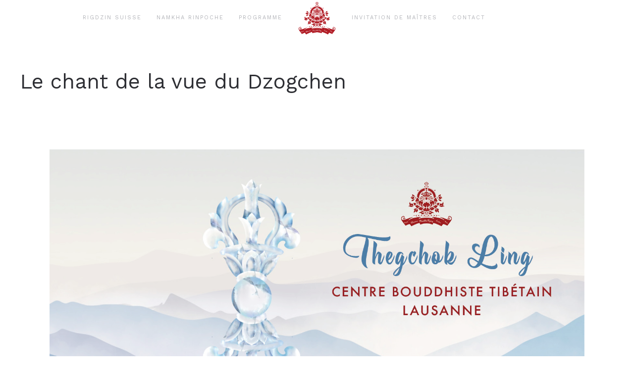

--- FILE ---
content_type: text/html; charset=UTF-8
request_url: https://rigdzin.ch/le-chant-de-la-vue-du-dzogchen/
body_size: 5353
content:
<!DOCTYPE html>
<html lang="fr-FR">
    <head>
        <meta charset="UTF-8">
        <meta http-equiv="X-UA-Compatible" content="IE=edge">
        <meta name="viewport" content="width=device-width, initial-scale=1">
        <link rel="shortcut icon" href="/wp-content/themes/yootheme/vendor/yootheme/theme/platforms/wordpress/assets/images/favicon.png">
        <link rel="apple-touch-icon-precomposed" href="/wp-content/themes/yootheme/vendor/yootheme/theme/platforms/wordpress/assets/images/apple-touch-icon.png">
                <script>var et_site_url='https://rigdzin.ch';var et_post_id='2420';function et_core_page_resource_fallback(a,b){"undefined"===typeof b&&(b=a.sheet.cssRules&&0===a.sheet.cssRules.length);b&&(a.onerror=null,a.onload=null,a.href?a.href=et_site_url+"/?et_core_page_resource="+a.id+et_post_id:a.src&&(a.src=et_site_url+"/?et_core_page_resource="+a.id+et_post_id))}
</script><title>Le chant de la vue du Dzogchen &#8211; rigdzin.ch</title>
<link rel='dns-prefetch' href='//s.w.org' />
<link rel="alternate" type="application/rss+xml" title="rigdzin.ch &raquo; Flux" href="https://rigdzin.ch/feed/" />
<link rel="alternate" type="application/rss+xml" title="rigdzin.ch &raquo; Flux des commentaires" href="https://rigdzin.ch/comments/feed/" />
		<script type="text/javascript">
			window._wpemojiSettings = {"baseUrl":"https:\/\/s.w.org\/images\/core\/emoji\/11.2.0\/72x72\/","ext":".png","svgUrl":"https:\/\/s.w.org\/images\/core\/emoji\/11.2.0\/svg\/","svgExt":".svg","source":{"concatemoji":"https:\/\/rigdzin.ch\/wp-includes\/js\/wp-emoji-release.min.js?ver=5.1.21"}};
			!function(e,a,t){var n,r,o,i=a.createElement("canvas"),p=i.getContext&&i.getContext("2d");function s(e,t){var a=String.fromCharCode;p.clearRect(0,0,i.width,i.height),p.fillText(a.apply(this,e),0,0);e=i.toDataURL();return p.clearRect(0,0,i.width,i.height),p.fillText(a.apply(this,t),0,0),e===i.toDataURL()}function c(e){var t=a.createElement("script");t.src=e,t.defer=t.type="text/javascript",a.getElementsByTagName("head")[0].appendChild(t)}for(o=Array("flag","emoji"),t.supports={everything:!0,everythingExceptFlag:!0},r=0;r<o.length;r++)t.supports[o[r]]=function(e){if(!p||!p.fillText)return!1;switch(p.textBaseline="top",p.font="600 32px Arial",e){case"flag":return s([55356,56826,55356,56819],[55356,56826,8203,55356,56819])?!1:!s([55356,57332,56128,56423,56128,56418,56128,56421,56128,56430,56128,56423,56128,56447],[55356,57332,8203,56128,56423,8203,56128,56418,8203,56128,56421,8203,56128,56430,8203,56128,56423,8203,56128,56447]);case"emoji":return!s([55358,56760,9792,65039],[55358,56760,8203,9792,65039])}return!1}(o[r]),t.supports.everything=t.supports.everything&&t.supports[o[r]],"flag"!==o[r]&&(t.supports.everythingExceptFlag=t.supports.everythingExceptFlag&&t.supports[o[r]]);t.supports.everythingExceptFlag=t.supports.everythingExceptFlag&&!t.supports.flag,t.DOMReady=!1,t.readyCallback=function(){t.DOMReady=!0},t.supports.everything||(n=function(){t.readyCallback()},a.addEventListener?(a.addEventListener("DOMContentLoaded",n,!1),e.addEventListener("load",n,!1)):(e.attachEvent("onload",n),a.attachEvent("onreadystatechange",function(){"complete"===a.readyState&&t.readyCallback()})),(n=t.source||{}).concatemoji?c(n.concatemoji):n.wpemoji&&n.twemoji&&(c(n.twemoji),c(n.wpemoji)))}(window,document,window._wpemojiSettings);
		</script>
		<style type="text/css">
img.wp-smiley,
img.emoji {
	display: inline !important;
	border: none !important;
	box-shadow: none !important;
	height: 1em !important;
	width: 1em !important;
	margin: 0 .07em !important;
	vertical-align: -0.1em !important;
	background: none !important;
	padding: 0 !important;
}
</style>
	<link rel='stylesheet' id='wp-block-library-css'  href='https://rigdzin.ch/wp-includes/css/dist/block-library/style.min.css?ver=5.1.21' type='text/css' media='all' />
<link rel='stylesheet' id='iplayerhd-embed-style-css'  href='https://rigdzin.ch/wp-content/plugins/free-responsive-iframe-video-embeds/iplayerhd-embed.css?ver=5.1.21' type='text/css' media='all' />
<link rel='stylesheet' id='wk-styles-css'  href='https://rigdzin.ch/wp-content/plugins/widgetkit/cache/wk-styles-a9beb6f8.css?ver=5.1.21' type='text/css' media='all' />
<link rel='stylesheet' id='theme-style-css'  href='https://rigdzin.ch/wp-content/themes/yootheme/css/theme.css?ver=1705163588' type='text/css' media='all' />
<link rel='stylesheet' id='simcal-qtip-css'  href='https://rigdzin.ch/wp-content/plugins/google-calendar-events/assets/css/vendor/jquery.qtip.min.css?ver=3.1.20' type='text/css' media='all' />
<link rel='stylesheet' id='simcal-default-calendar-grid-css'  href='https://rigdzin.ch/wp-content/plugins/google-calendar-events/assets/css/default-calendar-grid.min.css?ver=3.1.20' type='text/css' media='all' />
<link rel='stylesheet' id='simcal-default-calendar-list-css'  href='https://rigdzin.ch/wp-content/plugins/google-calendar-events/assets/css/default-calendar-list.min.css?ver=3.1.20' type='text/css' media='all' />
<link rel='stylesheet' id='et-builder-modules-style-css'  href='https://rigdzin.ch/wp-content/plugins/divi-builder/includes/builder/styles/frontend-builder-plugin-style.min.css?ver=2.22.7' type='text/css' media='all' />
<link rel='stylesheet' id='dashicons-css'  href='https://rigdzin.ch/wp-includes/css/dashicons.min.css?ver=5.1.21' type='text/css' media='all' />
<script type='text/javascript' src='https://rigdzin.ch/wp-includes/js/jquery/jquery.js?ver=1.12.4'></script>
<script type='text/javascript' src='https://rigdzin.ch/wp-includes/js/jquery/jquery-migrate.min.js?ver=1.4.1'></script>
<script type='text/javascript' src='https://rigdzin.ch/wp-content/plugins/free-responsive-iframe-video-embeds/iplayerhd-embed.js?ver=5.1.21'></script>
<script type='text/javascript' src='https://rigdzin.ch/wp-content/plugins/widgetkit/cache/uikit2-b760bf25.js?ver=5.1.21'></script>
<script type='text/javascript' src='https://rigdzin.ch/wp-content/plugins/widgetkit/cache/wk-scripts-6f2b9070.js?ver=5.1.21'></script>
<script type='text/javascript' src='https://rigdzin.ch/wp-content/themes/yootheme/vendor/assets/uikit/dist/js/uikit.min.js?ver=1.6.3'></script>
<script type='text/javascript' src='https://rigdzin.ch/wp-content/themes/yootheme/vendor/assets/uikit/dist/js/uikit-icons.min.js?ver=1.6.3'></script>
<script type='text/javascript' src='https://rigdzin.ch/wp-content/themes/yootheme/js/theme.js?ver=1.6.3'></script>
<link rel='https://api.w.org/' href='https://rigdzin.ch/wp-json/' />
<link rel="EditURI" type="application/rsd+xml" title="RSD" href="https://rigdzin.ch/xmlrpc.php?rsd" />
<link rel="wlwmanifest" type="application/wlwmanifest+xml" href="https://rigdzin.ch/wp-includes/wlwmanifest.xml" /> 
<meta name="generator" content="WordPress 5.1.21" />
<link rel="canonical" href="https://rigdzin.ch/le-chant-de-la-vue-du-dzogchen/" />
<link rel='shortlink' href='https://rigdzin.ch/?p=2420' />
<link rel="alternate" type="application/json+oembed" href="https://rigdzin.ch/wp-json/oembed/1.0/embed?url=https%3A%2F%2Frigdzin.ch%2Fle-chant-de-la-vue-du-dzogchen%2F" />
<link rel="alternate" type="text/xml+oembed" href="https://rigdzin.ch/wp-json/oembed/1.0/embed?url=https%3A%2F%2Frigdzin.ch%2Fle-chant-de-la-vue-du-dzogchen%2F&#038;format=xml" />
		<style type="text/css">.recentcomments a{display:inline !important;padding:0 !important;margin:0 !important;}</style>
		<script type="text/javascript" src="https://rigdzin.ch/wp-content/plugins/si-captcha-for-wordpress/captcha/si_captcha.js?ver=1768601603"></script>
<!-- begin SI CAPTCHA Anti-Spam - login/register form style -->
<style type="text/css">
.si_captcha_small { width:175px; height:45px; padding-top:10px; padding-bottom:10px; }
.si_captcha_large { width:250px; height:60px; padding-top:10px; padding-bottom:10px; }
img#si_image_com { border-style:none; margin:0; padding-right:5px; float:left; }
img#si_image_reg { border-style:none; margin:0; padding-right:5px; float:left; }
img#si_image_log { border-style:none; margin:0; padding-right:5px; float:left; }
img#si_image_side_login { border-style:none; margin:0; padding-right:5px; float:left; }
img#si_image_checkout { border-style:none; margin:0; padding-right:5px; float:left; }
img#si_image_jetpack { border-style:none; margin:0; padding-right:5px; float:left; }
img#si_image_bbpress_topic { border-style:none; margin:0; padding-right:5px; float:left; }
.si_captcha_refresh { border-style:none; margin:0; vertical-align:bottom; }
div#si_captcha_input { display:block; padding-top:15px; padding-bottom:5px; }
label#si_captcha_code_label { margin:0; }
input#si_captcha_code_input { width:65px; }
p#si_captcha_code { clear: left; padding-top:10px; }
.si-captcha-jetpack-error { color:#DC3232; }
</style>
<!-- end SI CAPTCHA Anti-Spam - login/register form style -->
<link rel="stylesheet" id="et-core-unified-cached-inline-styles" href="https://rigdzin.ch/wp-content/cache/et/2420/et-core-unified-17683927401453.min.css" onerror="et_core_page_resource_fallback(this, true)" onload="et_core_page_resource_fallback(this)" />    </head>
    <body data-rsssl=1 class="page-template-default page page-id-2420  et_divi_builder et-pb-theme-yootheme et-db et_minified_js et_minified_css">

                <div class="uk-offcanvas-content">
        
        
            <div class="tm-header-mobile uk-hidden@m">
            <nav class="uk-navbar-container" uk-navbar>
        <div class="uk-navbar-left">
                <a class="uk-navbar-toggle" href="#tm-mobile" uk-toggle>
            <div uk-navbar-toggle-icon></div>
                    </a>
    </div>
        <div class="uk-navbar-center">
        <a class="uk-navbar-item uk-logo" href="https://rigdzin.ch">
            <img src="/wp-content/uploads/2017/05/Logo_Thegchok_Ling-2.png" alt="Rigdzin Suisse" class="uk-responsive-height">        </a>
    </div>
</nav>
        <div id="tm-mobile" uk-offcanvas mode="slide" overlay>
        <div class="uk-offcanvas-bar">
            <button class="uk-offcanvas-close" type="button" uk-close></button>
                <div class="uk-child-width-1-1" uk-grid>
            <div><div class="uk-panel">
<ul class="uk-nav uk-nav-default">
	<li class=" menu-item menu-item-type-post_type menu-item-object-page menu-item-has-children uk-parent"><a href="https://rigdzin.ch/rigdzin-suisse/">Rigdzin Suisse</a>
	<ul class="uk-nav-sub">
		<li class=" menu-item menu-item-type-post_type menu-item-object-page"><a href="https://rigdzin.ch/communaute-nyingmapa-internationale-rigdzin/">Communauté Nyingmapa internationale Rigdzin</a></li>
		<li class=" menu-item menu-item-type-post_type menu-item-object-page"><a href="https://rigdzin.ch/bouddhisme-tibetain/">Bouddhisme tibétain</a></li>
		<li class=" menu-item menu-item-type-post_type menu-item-object-page"><a href="https://rigdzin.ch/enseignements-et-meditation/">Enseignements et méditation</a></li>
		<li class=" menu-item menu-item-type-post_type menu-item-object-page"><a href="https://rigdzin.ch/nous-trouver/">Nous trouver</a></li></ul></li>
	<li class=" menu-item menu-item-type-post_type menu-item-object-page"><a href="https://rigdzin.ch/namkha-rinpoche/">Namkha Rinpoche</a></li>
	<li class=" menu-item menu-item-type-post_type menu-item-object-page menu-item-has-children uk-parent"><a href="https://rigdzin.ch/programme/">Programme</a>
	<ul class="uk-nav-sub">
		<li class=" menu-item menu-item-type-post_type menu-item-object-page"><a href="https://rigdzin.ch/programme/">Programme</a></li>
		<li class=" menu-item menu-item-type-post_type menu-item-object-page menu-item-has-children uk-parent"><a href="https://rigdzin.ch/meditation-audios/cours-de-meditation-du-jeudi/">Cours de méditation du mardi</a>
		<ul>
			<li class=" menu-item menu-item-type-post_type menu-item-object-page"><a href="https://rigdzin.ch/meditation-audios/">Enregistrements</a></li></ul></li>
		<li class=" menu-item menu-item-type-post_type menu-item-object-page"><a href="https://rigdzin.ch/calendrier-des-activites/">Calendrier des activités</a></li>
		<li class=" menu-item menu-item-type-post_type menu-item-object-page"><a href="https://rigdzin.ch/retraites/">Retraites</a></li></ul></li>
	<li class=" menu-item menu-item-type-post_type menu-item-object-page"><a href="https://rigdzin.ch/invitation-de-maitres/">Invitation de maîtres</a></li>
	<li class=" menu-item menu-item-type-post_type menu-item-object-page menu-item-has-children uk-parent"><a href="https://rigdzin.ch/contact/">Contact</a>
	<ul class="uk-nav-sub">
		<li class=" menu-item menu-item-type-post_type menu-item-object-page"><a href="https://rigdzin.ch/lettre-dinformation/">Lettre d'information</a></li>
		<li class=" menu-item menu-item-type-post_type menu-item-object-page"><a href="https://rigdzin.ch/liens/">Liens</a></li></ul></li></ul>
</div>
</div>
            <div><div class="uk-panel tm-child-list widget-recent-posts" id="widget-recent-posts-2">
				<ul>
											<li>
					<a href="https://rigdzin.ch/dudjom-rinpoche-2019/">Cours de méditation</a>
									</li>
											<li>
					<a href="https://rigdzin.ch/bienvenue/">Bienvenue</a>
									</li>
					</ul>
</div>
</div>
            <div><div class="uk-panel tm-child-list widget-recent-comments" id="widget-recent-comments-2">
<ul id="recentcomments"></ul>
</div>
</div>
    </div>
        </div>
    </div>
            </div>

            
            <div class="tm-header uk-visible@m" uk-header>
        <div class="uk-navbar-container">
        <div class="uk-container uk-container-expand">
            <nav class="uk-navbar" uk-navbar="{&quot;align&quot;:&quot;left&quot;}">
                <div class="uk-navbar-center">
                        <div class="uk-navbar-center-left"><div>
                            <div class="uk-panel">
<ul class="uk-navbar-nav">
	<li class=" menu-item menu-item-type-post_type menu-item-object-page menu-item-has-children uk-parent"><a href="https://rigdzin.ch/rigdzin-suisse/">Rigdzin Suisse</a>
	<div class="uk-navbar-dropdown"><div class="uk-navbar-dropdown-grid uk-child-width-1-1" uk-grid><div><ul class="uk-nav uk-navbar-dropdown-nav">
		<li class=" menu-item menu-item-type-post_type menu-item-object-page"><a href="https://rigdzin.ch/communaute-nyingmapa-internationale-rigdzin/">Communauté Nyingmapa internationale Rigdzin</a></li>
		<li class=" menu-item menu-item-type-post_type menu-item-object-page"><a href="https://rigdzin.ch/bouddhisme-tibetain/">Bouddhisme tibétain</a></li>
		<li class=" menu-item menu-item-type-post_type menu-item-object-page"><a href="https://rigdzin.ch/enseignements-et-meditation/">Enseignements et méditation</a></li>
		<li class=" menu-item menu-item-type-post_type menu-item-object-page"><a href="https://rigdzin.ch/nous-trouver/">Nous trouver</a></li></ul></div></div></div></li>
	<li class=" menu-item menu-item-type-post_type menu-item-object-page"><a href="https://rigdzin.ch/namkha-rinpoche/">Namkha Rinpoche</a></li>
	<li class=" menu-item menu-item-type-post_type menu-item-object-page menu-item-has-children uk-parent"><a href="https://rigdzin.ch/programme/">Programme</a>
	<div class="uk-navbar-dropdown"><div class="uk-navbar-dropdown-grid uk-child-width-1-1" uk-grid><div><ul class="uk-nav uk-navbar-dropdown-nav">
		<li class=" menu-item menu-item-type-post_type menu-item-object-page"><a href="https://rigdzin.ch/programme/">Programme</a></li>
		<li class=" menu-item menu-item-type-post_type menu-item-object-page menu-item-has-children uk-parent"><a href="https://rigdzin.ch/meditation-audios/cours-de-meditation-du-jeudi/">Cours de méditation du mardi</a>
		<ul class="uk-nav-sub">
			<li class=" menu-item menu-item-type-post_type menu-item-object-page"><a href="https://rigdzin.ch/meditation-audios/">Enregistrements</a></li></ul></li>
		<li class=" menu-item menu-item-type-post_type menu-item-object-page"><a href="https://rigdzin.ch/calendrier-des-activites/">Calendrier des activités</a></li>
		<li class=" menu-item menu-item-type-post_type menu-item-object-page"><a href="https://rigdzin.ch/retraites/">Retraites</a></li></ul></div></div></div></li></ul>
</div>
                        </div></div>
                        <a href="https://rigdzin.ch" class="uk-logo uk-navbar-item">
    <img src="/wp-content/uploads/2017/05/Logo_Thegchok_Ling-2.png" alt="Rigdzin Suisse" class="uk-responsive-height"><img src="/wp-content/uploads/2017/05/Logo_Thegchok_Ling_White.png" alt="Rigdzin Suisse" class="uk-responsive-height uk-logo-inverse"></a>
                        <div class="uk-navbar-center-right"><div>
                            <ul class="uk-navbar-nav">
	<li class=" menu-item menu-item-type-post_type menu-item-object-page"><a href="https://rigdzin.ch/invitation-de-maitres/">Invitation de maîtres</a></li>
	<li class=" menu-item menu-item-type-post_type menu-item-object-page menu-item-has-children uk-parent"><a href="https://rigdzin.ch/contact/">Contact</a>
	<div class="uk-navbar-dropdown"><div class="uk-navbar-dropdown-grid uk-child-width-1-1" uk-grid><div><ul class="uk-nav uk-navbar-dropdown-nav">
		<li class=" menu-item menu-item-type-post_type menu-item-object-page"><a href="https://rigdzin.ch/lettre-dinformation/">Lettre d'information</a></li>
		<li class=" menu-item menu-item-type-post_type menu-item-object-page"><a href="https://rigdzin.ch/liens/">Liens</a></li></ul></div></div></div></li></ul>
                        </div></div>
                </div>
            </nav>
        </div>
    </div>
</div>

            
            
            <div id="tm-main" class="tm-main uk-section uk-section-default" uk-height-viewport="expand: true">
                <div class="uk-container">

                    
                    <div class="uk-grid" uk-grid>
                        <div class="uk-width-expand@m">

                            
            
<article id="post-2420" class="uk-article post-2420 page type-page status-publish hentry" typeof="Article">

    <meta property="name" content="Le chant de la vue du Dzogchen">
    <meta property="author" typeof="Person" content="lhundrup">
    <meta property="dateModified" content="2024-01-12T10:56:49+01:00">
    <meta class="uk-margin-remove-adjacent" property="datePublished" content="2024-01-12T10:56:35+01:00">

    
    <h1 class="uk-article-title">Le chant de la vue du Dzogchen</h1>
    <div class="uk-margin-medium" property="text"><div id="et-boc" class="et-boc">
			<div id="et_builder_outer_content" class="et_builder_outer_content">
			<div class="et_builder_inner_content et_pb_gutters3"><div class="et_pb_section et_pb_section_0 et_section_regular et_section_transparent">
				
				
				
				
					<div class="et_pb_row et_pb_row_0">
				<div class="et_pb_column et_pb_column_4_4 et_pb_column_0    et_pb_css_mix_blend_mode_passthrough et-last-child">
				
				
				<div class="et_pb_module et_pb_image et_pb_image_0 et_always_center_on_mobile">
				
				
				<span class="et_pb_image_wrap "><img src="https://rigdzin.ch/wp-content/uploads/2024/01/Flyer-Sangye-Fev24.jpg" alt="" /></span>
			</div>
			</div> <!-- .et_pb_column -->
				
				
			</div> <!-- .et_pb_row --><div class="et_pb_row et_pb_row_1">
				<div class="et_pb_column et_pb_column_4_4 et_pb_column_1    et_pb_css_mix_blend_mode_passthrough et-last-child">
				
				
				<div class="et_pb_module et_pb_image et_pb_image_1 et_always_center_on_mobile">
				
				
				<span class="et_pb_image_wrap "><img src="https://rigdzin.ch/wp-content/uploads/2024/01/Flyer-Sangye-Fev242.jpg" alt="" /></span>
			</div>
			</div> <!-- .et_pb_column -->
				
				
			</div> <!-- .et_pb_row -->
				
				
			</div> <!-- .et_pb_section -->			</div>
			</div>
		</div></div>

    
    
</article>
        
                        </div>

                        
                    </div>

                </div>
            </div>
            
                        <div class="uk-section-default uk-section">
                        <div class="uk-container">
                <div class="uk-grid-margin" uk-grid>
    <div class="uk-width-1-1@m">
</div>
</div>
                        </div>
</div>

        
                </div>
        
        
        	<script type="text/javascript">
			</script>
	<script type='text/javascript'>
/* <![CDATA[ */
var et_pb_custom = {"ajaxurl":"https:\/\/rigdzin.ch\/wp-admin\/admin-ajax.php","images_uri":"https:\/\/rigdzin.ch\/wp-content\/themes\/yootheme\/images","builder_images_uri":"https:\/\/rigdzin.ch\/wp-content\/plugins\/divi-builder\/includes\/builder\/images","et_frontend_nonce":"d4ea292d37","subscription_failed":"Veuillez v\u00e9rifier les champs ci-dessous pour vous assurer que vous avez entr\u00e9 les informations correctes.","et_ab_log_nonce":"f0dbe8161b","fill_message":"S'il vous pla\u00eet, remplissez les champs suivants:","contact_error_message":"Veuillez corriger les erreurs suivantes :","invalid":"E-mail non valide","captcha":"Captcha","prev":"Pr\u00e9c\u00e9dent","previous":"Pr\u00e9c\u00e9dente","next":"Prochaine","wrong_captcha":"Vous avez entr\u00e9 le mauvais num\u00e9ro dans le captcha.","ignore_waypoints":"no","is_divi_theme_used":"","widget_search_selector":".widget_search","is_ab_testing_active":"","page_id":"2420","unique_test_id":"","ab_bounce_rate":"5","is_cache_plugin_active":"yes","is_shortcode_tracking":"","tinymce_uri":""};
var et_pb_box_shadow_elements = [];
/* ]]> */
</script>
<script type='text/javascript' src='https://rigdzin.ch/wp-content/plugins/divi-builder/js/divi-builder.min.js?ver=2.22.7'></script>
<script type='text/javascript' src='https://rigdzin.ch/wp-content/plugins/google-calendar-events/assets/js/vendor/jquery.qtip.min.js?ver=3.1.20'></script>
<script type='text/javascript' src='https://rigdzin.ch/wp-content/plugins/google-calendar-events/assets/js/vendor/moment.min.js?ver=3.1.20'></script>
<script type='text/javascript' src='https://rigdzin.ch/wp-content/plugins/google-calendar-events/assets/js/vendor/moment-timezone-with-data.min.js?ver=3.1.20'></script>
<script type='text/javascript'>
/* <![CDATA[ */
var simcal_default_calendar = {"ajax_url":"\/wp-admin\/admin-ajax.php","nonce":"4befadbb5e","locale":"fr_FR","text_dir":"ltr","months":{"full":["janvier","f\u00e9vrier","mars","avril","mai","juin","juillet","ao\u00fbt","septembre","octobre","novembre","d\u00e9cembre"],"short":["Jan","F\u00e9v","Mar","Avr","Mai","Juin","Juil","Ao\u00fbt","Sep","Oct","Nov","D\u00e9c"]},"days":{"full":["dimanche","lundi","mardi","mercredi","jeudi","vendredi","samedi"],"short":["dim","lun","mar","mer","jeu","ven","sam"]},"meridiem":{"AM":" ","am":" ","PM":" ","pm":" "}};
/* ]]> */
</script>
<script type='text/javascript' src='https://rigdzin.ch/wp-content/plugins/google-calendar-events/assets/js/default-calendar.min.js?ver=3.1.20'></script>
<script type='text/javascript' src='https://rigdzin.ch/wp-content/plugins/divi-builder/core/admin/js/common.js?ver=3.22.7'></script>
<script type='text/javascript' src='https://rigdzin.ch/wp-content/plugins/google-calendar-events/assets/js/vendor/imagesloaded.pkgd.min.js?ver=3.1.20'></script>
<script type='text/javascript' src='https://rigdzin.ch/wp-includes/js/wp-embed.min.js?ver=5.1.21'></script>
    </body>
</html>


--- FILE ---
content_type: text/css
request_url: https://rigdzin.ch/wp-content/cache/et/2420/et-core-unified-17683927401453.min.css
body_size: -79
content:
.et-db #et-boc .et_pb_image_0{margin-left:0}.et-db #et-boc .et_pb_image_1{margin-left:0}

--- FILE ---
content_type: application/javascript
request_url: https://rigdzin.ch/wp-content/themes/yootheme/vendor/assets/uikit/dist/js/uikit.min.js?ver=1.6.3
body_size: 26578
content:
/*! UIkit 3.0.0-beta.22 | http://www.getuikit.com | (c) 2014 - 2017 YOOtheme | MIT License */

!function(t,e){"object"==typeof exports&&"undefined"!=typeof module?module.exports=e(require("jquery")):"function"==typeof define&&define.amd?define("uikit",["jquery"],e):t.UIkit=e(t.jQuery)}(this,function(t){"use strict";function e(){return"complete"===document.readyState||"loading"!==document.readyState&&!document.documentElement.doScroll}function i(t){var i=function(){o(document,"DOMContentLoaded",i),o(window,"load",i),t()};e()?t():(n(document,"DOMContentLoaded",i),n(window,"load",i))}function n(t,e,i,n){A(t).addEventListener(e,i,n)}function o(t,e,i,n){A(t).removeEventListener(e,i,n)}function s(t,e,i,n){void 0===i&&(i=400),void 0===n&&(n="linear");var o=w(function(s,r){t=Vt(t);for(var a in e)t.css(a,t.css(a));var l=setTimeout(function(){return t.trigger(we||"transitionend")},i);t.one(we||"transitionend",function(e,i){e.promise=o,clearTimeout(l),t.removeClass("uk-transition").css("transition",""),i?r():s()}).addClass("uk-transition").css("transition","all "+i+"ms "+n).css(e)}).then(null,function(){});return o}function r(t,e,i,n,o){void 0===i&&(i=200);var s=w(function(r){function a(){t.css("animation-duration","").removeClass(l+" "+e)}var l=o?"uk-animation-leave":"uk-animation-enter";t=Vt(t),0===e.lastIndexOf("uk-animation-",0)&&(n&&(e+=" uk-animation-"+n),o&&(e+=" uk-animation-reverse")),a(),t.one(be||"animationend",function(t){t.promise=s,s.then(a),r()}).css("animation-duration",i+"ms").addClass(e).addClass(l),be||ae(function(){return Kt.cancel(t)})});return s}function a(t){return t instanceof Vt}function l(e,i){return e=Vt(e),e.is(i)||!!(k(i)?e.parents(i).length:t.contains(A(i),e[0]))}function h(t,e,i,n){return t=Vt(t),t.attr(e,function(t,e){return e?e.replace(i,n):e})}function c(t,e){return h(t,"class",new RegExp("(^|\\s)"+e+"(?!\\S)","g"),"")}function u(e,i,n,o){if(void 0===i&&(i=!0),void 0===n&&(n=!1),void 0===o&&(o=!1),k(e)){var s=document.createEvent("Event");s.initEvent(e,i,n),e=s}return o&&t.extend(e,o),e}function d(t,e,i){void 0===e&&(e=0),void 0===i&&(i=0);var n=A(t).getBoundingClientRect();return n.bottom>=-1*e&&n.right>=-1*i&&n.top<=(window.innerHeight||document.documentElement.clientHeight)+e&&n.left<=(window.innerWidth||document.documentElement.clientWidth)+i}function f(t,e,i){void 0===i&&(i=0),e=Vt(e);var n=Vt(e).length;return t=(C(t)?t:"next"===t?i+1:"previous"===t?i-1:k(t)?parseInt(t,10):e.index(t))%n,t<0?t+n:t}function p(t){return te[A(t).tagName.toLowerCase()]}function g(t,e){var i=S(t);return i?i.reduce(function(t,e){return E(e,t)},e):E(t)}function m(t,e){return function(i){var n=arguments.length;return n?n>1?t.apply(e,arguments):t.call(e,i):t.call(e)}}function v(t,e){return ie.call(t,e)}function w(t){if(ce)return new Promise(t);var e=Vt.Deferred();return t(e.resolve,e.reject),e}function y(t){return t.replace(/(?:^|[-_\/])(\w)/g,function(t,e){return e?e.toUpperCase():""})}function b(t){return t.replace(/([a-z\d])([A-Z])/g,"$1-$2").toLowerCase()}function $(t){return t.replace(ne,x)}function x(t,e){return e?e.toUpperCase():""}function k(t){return"string"==typeof t}function C(t){return"number"==typeof t}function T(t){return void 0===t}function _(t){return k(t)&&t.match(/^[!>+-]/)}function S(t){return _(t)&&t.split(/(?=\s[!>+-])/g).map(function(t){return t.trim()})}function E(t,e){if(!0===t)return null;try{if(e&&_(t)&&">"!==t[0]){var i=oe[t[0]],n=t.substr(1);e=Vt(e),"closest"===i&&(e=e.parent(),n=n||"*"),t=e[i](n)}else t=Vt(t,e)}catch(t){return null}return t.length?t:null}function A(t){return t&&(a(t)?t[0]:t)}function D(t){return"boolean"==typeof t?t:"true"===t||"1"===t||""===t||"false"!==t&&"0"!==t&&t}function O(t){var e=Number(t);return!isNaN(e)&&e}function I(e){return t.isArray(e)?e:k(e)?e.split(",").map(function(t){return D(t.trim())}):[e]}function N(t){if(k(t))if("@"===t[0]){var e="media-"+t.substr(1);t=se[e]||(se[e]=parseFloat(j(e)))}else if(t.match(/^\(min-width:/))return t;return!(!t||isNaN(t))&&"(min-width: "+t+"px)"}function B(t,e,i){return t===Boolean?D(e):t===Number?O(e):"jQuery"===t?g(e,i):"list"===t?I(e):"media"===t?N(e):t?t(e):e}function P(t){return t?"ms"===t.substr(-2)?parseFloat(t):1e3*parseFloat(t):0}function H(t,e,i){return t.replace(new RegExp(e+"|"+i,"mg"),function(t){return t===e?i:e})}function M(t,e,i){return(window.getComputedStyle(t,i)||{})[e]}function j(t){var e,i=document.documentElement,n=i.appendChild(document.createElement("div"));n.classList.add("var-"+t);try{e=M(n,"content",":before").replace(/^["'](.*)["']$/,"$1"),e=JSON.parse(e)}catch(t){}return i.removeChild(n),e||void 0}function L(t,e){var i,n=y(t),o=y(e).toLowerCase(),s=y(e),r=document.body||document.documentElement,a=(i={},i["Webkit"+n]="webkit"+s,i["Moz"+n]=o,i["o"+n]="o"+s+" o"+o,i[t]=o,i);for(t in a)if(void 0!==r.style[t])return a[t]}function F(t){t.scheduled||(t.scheduled=!0,ae(W.bind(null,t)))}function W(t){z(t.reads),z(t.writes.splice(0,t.writes.length)),t.scheduled=!1,(t.reads.length||t.writes.length)&&F(t)}function z(t){for(var e;e=t.shift();)e()}function q(t,e){var i=t.indexOf(e);return!!~i&&!!t.splice(i,1)}function R(){}function Y(t,e){return(e.y-t.y)/(e.x-t.x)}function U(t,e){function i(i){o[i]=(xe[i]||Ee)(t[i],e[i])}var n,o={};if(e.mixins)for(var s=0,r=e.mixins.length;s<r;s++)t=U(t,e.mixins[s]);for(n in t)i(n);for(n in e)v(t,n)||i(n);return o}function V(e,i,n,o,s,r,a,l){n=Z(n),o=Z(o);var h={element:n,target:o};if(!e)return h;var c=X(e),u=X(i),d=u;return J(d,n,c,-1),J(d,o,u,1),s=K(s,c.width,c.height),r=K(r,u.width,u.height),s.x+=r.x,s.y+=r.y,d.left+=s.x,d.top+=s.y,l=X(l||window),a&&t.each(Ae,function(t,e){var i=e[0],r=e[1],f=e[2];if(!0===a||~a.indexOf(t)){var p=n[t]===r?-c[i]:n[t]===f?c[i]:0,g=o[t]===r?u[i]:o[t]===f?-u[i]:0;if(d[r]<l[r]||d[r]+c[i]>l[f]){var m=d[r]+p+g-2*s[t];m>=l[r]&&m+c[i]<=l[f]&&(d[r]=m,["element","target"].forEach(function(e){h[e][t]=p?h[e][t]===Ae[t][1]?Ae[t][2]:Ae[t][1]:h[e][t]}))}}}),Vt(e).offset({left:d.left,top:d.top}),h}function X(t){t=A(t);var e=Q(t),i=e.pageYOffset,n=e.pageXOffset;if(!t.ownerDocument)return{top:i,left:n,height:e.innerHeight,width:e.innerWidth,bottom:i+e.innerHeight,right:n+e.innerWidth};var o=!1;t.offsetHeight||(o=t.style.display,t.style.display="block");var s=t.getBoundingClientRect();return!1!==o&&(t.style.display=o),{height:s.height,width:s.width,top:s.top+i,left:s.left+n,bottom:s.bottom+i,right:s.right+n}}function G(t){return t=A(t),t.getBoundingClientRect().top+Q(t).pageYOffset}function Q(t){return t&&t.ownerDocument?t.ownerDocument.defaultView:window}function J(e,i,n,o){t.each(Ae,function(t,s){var r=s[0],a=s[1],l=s[2];i[t]===l?e[a]+=n[r]*o:"center"===i[t]&&(e[a]+=n[r]*o/2)})}function Z(t){var e=/left|center|right/,i=/top|center|bottom/;return t=(t||"").split(" "),1===t.length&&(t=e.test(t[0])?t.concat(["center"]):i.test(t[0])?["center"].concat(t):["center","center"]),{x:e.test(t[0])?t[0]:"center",y:i.test(t[1])?t[1]:"center"}}function K(t,e,i){return t=(t||"").split(" "),{x:t[0]?parseFloat(t[0])*("%"===t[0][t[0].length-1]?e/100:1):0,y:t[1]?parseFloat(t[1])*("%"===t[1][t[1].length-1]?i/100:1):0}}function tt(t){switch(t){case"left":return"right";case"right":return"left";case"top":return"bottom";case"bottom":return"top";default:return t}}function et(t,e,i,n){return Math.abs(t-e)>=Math.abs(i-n)?t-e>0?"Left":"Right":i-n>0?"Up":"Down"}function it(){ke&&clearTimeout(ke),Ce&&clearTimeout(Ce),Te&&clearTimeout(Te),ke=Ce=Te=null,De={}}function nt(t){return Oe||"touch"===(t.originalEvent||t).pointerType}function ot(t){return new Function("return function "+y(t)+" (options) { this._init(options); }")()}function st(t,e){if(t.nodeType===Node.ELEMENT_NODE)for(e(t),t=t.firstChild;t;)st(t,e),t=t.nextSibling}function rt(t,e){if(t)for(var i in t)t[i]._isReady&&t[i]._callUpdate(e)}function at(t,e,i){Object.defineProperty(t,e,{enumerable:!0,get:function(){return v(t._computeds,e)||(t._computeds[e]=i.call(t)),t._computeds[e]},set:function(i){t._computeds[e]=i}})}function lt(e,i,n,o){t.isPlainObject(n)||(n={name:o,handler:n});var s=n.name,r=n.el,a=n.delegate,l=n.self,h=n.filter,c=n.handler,u="."+e.$options.name+"."+e._uid;if(r=r&&r.call(e)||e.$el,s=s.split(" ").map(function(t){return t+"."+u}).join(" "),i)r.off(s);else{if(h&&!h.call(e))return;c=k(c)?e[c]:m(c,e),l&&(c=ht(c,e)),a?r.on(s,k(a)?a:a.call(e),c):r.on(s,c)}}function ht(t,e){return function(i){if(i.target===i.currentTarget)return t.call(e,i)}}function ct(t,e){return t.every(function(t){return!t||!v(t,e)})}function ut(t,e){return T(t)||t===e||a(t)&&a(e)&&t.is(e)}function dt(t){Gt.on((e={},e["click."+t]=function(t){Be&&Be.bgClose&&!t.isDefaultPrevented()&&!l(t.target,Be.panel)&&Be.hide()},e["keydown."+t]=function(t){27===t.keyCode&&Be&&Be.escClose&&(t.preventDefault(),Be.hide())},e));var e}function ft(t){Gt.off("click."+t).off("keydown."+t)}function pt(t){t.component("accordion",{mixins:[He,Me],props:{targets:String,active:null,collapsible:Boolean,multiple:Boolean,toggle:String,content:String,transition:String},defaults:{targets:"> *",active:!1,animation:[!0],collapsible:!0,multiple:!1,clsOpen:"uk-open",toggle:"> .uk-accordion-title",content:"> .uk-accordion-content",transition:"ease"},computed:{items:function(){var t=this,e=Vt(this.targets,this.$el);return this._changed=!this._items||e.length!==this._items.length||e.toArray().some(function(e,i){return e!==t._items.get(i)}),this._items=e}},connected:function(){this.$emitSync()},events:[{name:"click",delegate:function(){return this.targets+" "+this.$props.toggle},handler:function(t){t.preventDefault(),this.toggle(this.items.find(this.$props.toggle).index(t.currentTarget))}}],update:function(){var t=this;if(this.items&&this._changed){this.items.each(function(e,i){i=Vt(i),t.toggleNow(i.find(t.content),i.hasClass(t.clsOpen))});var e=!1!==this.active&&E(this.items.eq(Number(this.active)))||!this.collapsible&&E(this.items.eq(0));e&&!e.hasClass(this.clsOpen)&&this.toggle(e,!1)}},methods:{toggle:function(t,e){var i=this,n=f(t,this.items),o=this.items.filter("."+this.clsOpen);t=this.items.eq(n),t.add(!this.multiple&&o).each(function(n,s){s=Vt(s);var r=s.is(t),a=r&&!s.hasClass(i.clsOpen);if(a||!r||i.collapsible||!(o.length<2)){s.toggleClass(i.clsOpen,a);var l=s[0]._wrapper?s[0]._wrapper.children().first():s.find(i.content);s[0]._wrapper||(s[0]._wrapper=l.wrap("<div>").parent().attr("hidden",a)),i._toggleImmediate(l,!0),i.toggleElement(s[0]._wrapper,a,e).then(function(){s.hasClass(i.clsOpen)===a&&(a||i._toggleImmediate(l,!1),s[0]._wrapper=null,l.unwrap())})}})}}})}function gt(t){t.component("alert",{mixins:[He,Me],args:"animation",props:{close:String},defaults:{animation:[!0],close:".uk-alert-close",duration:150,hideProps:{opacity:0}},events:[{name:"click",delegate:function(){return this.close},handler:function(t){t.preventDefault(),this.closeAlert()}}],methods:{closeAlert:function(){var t=this;this.toggleElement(this.$el).then(function(){return t.$destroy(!0)})}}})}function mt(t){t.component("cover",{mixins:[He],props:{automute:Boolean,width:Number,height:Number},defaults:{automute:!0},computed:{el:function(){return this.$el[0]},parent:function(){return this.$el.parent()[0]}},ready:function(){if(this.$el.is("iframe")&&(this.$el.css("pointerEvents","none"),this.automute)){var t=this.$el.attr("src");this.$el.attr("src",t+(~t.indexOf("?")?"&":"?")+"enablejsapi=1&api=1").on("load",function(t){return t.target.contentWindow.postMessage('{"event": "command", "func": "mute", "method":"setVolume", "value":0}',"*")})}},update:{write:function(){0!==this.el.offsetHeight&&this.$el.css({width:"",height:""}).css(ee.cover({width:this.width||this.el.clientWidth,height:this.height||this.el.clientHeight},{width:this.parent.offsetWidth,height:this.parent.offsetHeight}))},events:["load","resize"]},events:{loadedmetadata:function(){this.$emit()}}})}function vt(t){function e(){n||(n=!0,Gt.on("click",function(t){for(var e;i&&i!==e&&!l(t.target,i.$el)&&(!i.toggle||!l(t.target,i.toggle.$el));)e=i,i.hide(!1)}))}var i;t.component("drop",{mixins:[Le,Me],args:"pos",props:{mode:"list",toggle:Boolean,boundary:"jQuery",boundaryAlign:Boolean,delayShow:Number,delayHide:Number,clsDrop:String},defaults:{mode:["click","hover"],toggle:"- :first",boundary:window,boundaryAlign:!1,delayShow:0,delayHide:800,clsDrop:!1,hoverIdle:200,animation:["uk-animation-fade"],cls:"uk-open"},init:function(){this.tracker=new R,this.clsDrop=this.clsDrop||"uk-"+this.$options.name,this.clsPos=this.clsDrop,this.$el.addClass(this.clsDrop)},ready:function(){this.updateAria(this.$el),this.toggle&&(this.toggle=t.toggle(g(this.toggle,this.$el),{target:this.$el,mode:this.mode}))},events:[{name:"click",delegate:function(){return"."+this.clsDrop+"-close"},handler:function(t){t.preventDefault(),this.hide(!1)}},{name:"click",delegate:function(){return'a[href^="#"]'},handler:function(t){if(!t.isDefaultPrevented()){var e=Vt(t.target).attr("href");1===e.length&&t.preventDefault(),1!==e.length&&l(e,this.$el)||this.hide(!1)}}},{name:"toggle",handler:function(t,e){e&&!this.$el.is(e.target)||(t.preventDefault(),this.isToggled()?this.hide(!1):this.show(e,!1))}},{name:ge,filter:function(){return~this.mode.indexOf("hover")},handler:function(t){nt(t)||(i&&i!==this&&i.toggle&&~i.toggle.mode.indexOf("hover")&&!l(t.target,i.$el)&&!l(t.target,i.toggle.$el)&&i.hide(!1),t.preventDefault(),this.show(this.toggle))}},{name:"toggleshow",handler:function(t,e){e&&!this.$el.is(e.target)||(t.preventDefault(),this.show(e||this.toggle))}},{name:"togglehide "+me,handler:function(t,e){nt(t)||e&&!this.$el.is(e.target)||(t.preventDefault(),this.toggle&&~this.toggle.mode.indexOf("hover")&&this.hide())}},{name:"beforeshow",self:!0,handler:function(){this.clearTimers()}},{name:"show",self:!0,handler:function(){this.tracker.init(),this.toggle.$el.addClass(this.cls).attr("aria-expanded","true"),e()}},{name:"beforehide",self:!0,handler:function(){this.clearTimers()}},{name:"hide",handler:function(t){var e=t.target;if(!this.$el.is(e))return void(i=null===i&&l(e,this.$el)&&this.isToggled()?this:i);i=this.isActive()?null:i,this.toggle.$el.removeClass(this.cls).attr("aria-expanded","false").blur().find("a, button").blur(),this.tracker.cancel()}}],update:{write:function(){this.isToggled()&&!Kt.inProgress(this.$el)&&this.position()},events:["resize"]},methods:{show:function(t,e){var n=this;void 0===e&&(e=!0);var o=function(){n.isToggled()||(n.position(),n.toggleElement(n.$el,!0))},s=function(){if(n.toggle=t||n.toggle,n.clearTimers(),!n.isActive()){if(e&&i&&i!==n&&i.isDelaying)return void(n.showTimer=setTimeout(n.show,10));if(n.isParentOf(i)){if(!i.hideTimer)return;i.hide(!1)}else if(i&&!n.isChildOf(i)&&!n.isParentOf(i))for(var s;i&&i!==s;)s=i,i.hide(!1);e&&n.delayShow?n.showTimer=setTimeout(o,n.delayShow):o(),i=n}};t&&this.toggle&&!this.toggle.$el.is(t.$el)?(this.$el.one("hide",s),this.hide(!1)):s()},hide:function(t){var e=this;void 0===t&&(t=!0);var i=function(){return e.toggleNow(e.$el,!1)};this.clearTimers(),this.isDelaying=this.tracker.movesTo(this.$el),t&&this.isDelaying?this.hideTimer=setTimeout(this.hide,this.hoverIdle):t&&this.delayHide?this.hideTimer=setTimeout(i,this.delayHide):i()},clearTimers:function(){clearTimeout(this.showTimer),clearTimeout(this.hideTimer),this.showTimer=null,this.hideTimer=null,this.isDelaying=!1},isActive:function(){return i===this},isChildOf:function(t){return t&&t!==this&&l(this.$el,t.$el)},isParentOf:function(t){return t&&t!==this&&l(t.$el,this.$el)},position:function(){c(this.$el,this.clsDrop+"-(stack|boundary)").css({top:"",left:""}),this.$el.show().toggleClass(this.clsDrop+"-boundary",this.boundaryAlign);var t=X(this.boundary),e=this.boundaryAlign?t:X(this.toggle.$el);if("justify"===this.align){var i="y"===this.getAxis()?"width":"height";this.$el.css(i,e[i])}else this.$el.outerWidth()>Math.max(t.right-e.left,e.right-t.left)&&(this.$el.addClass(this.clsDrop+"-stack"),this.$el.trigger("stack",[this]));this.positionAt(this.$el,this.boundaryAlign?this.boundary:this.toggle.$el,this.boundary),this.$el[0].style.display=""}}}),t.drop.getActive=function(){return i};var n}function wt(t){t.component("dropdown",t.components.drop.extend({name:"dropdown"}))}function yt(t){t.component("form-custom",{mixins:[He],args:"target",props:{target:Boolean},defaults:{target:!1},computed:{input:function(){return this.$el.find(":input:first")},state:function(){return this.input.next()},target:function(){return this.$props.target&&g(!0===this.$props.target?"> :input:first + :first":this.$props.target,this.$el)}},connected:function(){this.input.trigger("change")},events:[{name:"focusin focusout mouseenter mouseleave",delegate:":input:first",handler:function(t){var e=t.type;this.state.toggleClass("uk-"+(~e.indexOf("focus")?"focus":"hover"),~["focusin","mouseenter"].indexOf(e))}},{name:"change",handler:function(){this.target&&this.target[this.target.is(":input")?"val":"text"](this.input[0].files&&this.input[0].files[0]?this.input[0].files[0].name:this.input.is("select")?this.input.find("option:selected").text():this.input.val())}}]})}function bt(t){t.component("gif",{update:{read:function(){var t=d(this.$el);!this.isInView&&t&&(this.$el[0].src=this.$el[0].src),this.isInView=t},events:["scroll","load","resize"]}})}function $t(t){t.component("grid",t.components.margin.extend({mixins:[He],name:"grid",defaults:{margin:"uk-grid-margin",clsStack:"uk-grid-stack"},update:{write:function(){this.$el.toggleClass(this.clsStack,this.stacks)},events:["load","resize"]}}))}function xt(t){t.component("height-match",{args:"target",props:{target:String,row:Boolean},defaults:{target:"> *",row:!0},computed:{elements:function(){return Vt(this.target,this.$el)}},update:{read:function(){var t=this,e=!1;this.elements.css("minHeight",""),this.rows=this.row?this.elements.toArray().reduce(function(t,i){return e!==i.offsetTop?t.push([i]):t[t.length-1].push(i),e=i.offsetTop,t},[]).map(function(e){return t.match(Vt(e))}):[this.match(this.elements)]},write:function(){this.rows.forEach(function(t){var e=t.height,i=t.elements;return i&&i.each(function(t,i){return i.style.minHeight=e+"px"})})},events:["load","resize"]},methods:{match:function(t){if(t.length<2)return{};var e=0,i=[];return t=t.each(function(t,n){var o,s,r;0===n.offsetHeight&&(o=Vt(n),s=o.attr("style")||null,r=o.attr("hidden")||null,o.attr({style:s+";display:block !important;",hidden:null})),e=Math.max(e,n.offsetHeight),i.push(n.offsetHeight),o&&o.attr({style:s,hidden:r})}).filter(function(t){return i[t]<e}),{height:e,elements:t}}}})}function kt(e){e.component("height-viewport",{props:{expand:Boolean,offsetTop:Boolean,offsetBottom:Boolean},defaults:{expand:!1,offsetTop:!1,offsetBottom:!1},connected:function(){this.$emitSync()},update:{write:function(){this.$el.css("boxSizing","border-box");var e,i=window.innerHeight,n=0;if(this.expand){this.$el.css({height:"",minHeight:""});var o=i-document.documentElement.offsetHeight;o>0&&this.$el.css("min-height",e=this.$el.outerHeight()+o)}else{var s=G(this.$el);if(s<i&&this.offsetTop&&(n+=s),!0===this.offsetBottom)n+=this.$el.next().outerHeight()||0;else if(t.isNumeric(this.offsetBottom))n+=i/100*this.offsetBottom;else if(this.offsetBottom&&"px"===this.offsetBottom.substr(-2))n+=parseFloat(this.offsetBottom);else if(k(this.offsetBottom)){var r=g(this.offsetBottom,this.$el);n+=r&&r.outerHeight()||0}this.$el.css("min-height",e=n?"calc(100vh - "+n+"px)":"100vh")}this.$el.height(""),e&&i-n>=this.$el.outerHeight()&&this.$el.css("height",e)},events:["load","resize"]}})}function Ct(t){i(function(){if(ue){var e="uk-hover";Qt.on("tap",function(t){var i=t.target;return Vt("."+e).filter(function(t,e){return!l(i,e)}).removeClass(e)}),Object.defineProperty(t,"hoverSelector",{set:function(t){Qt.on("tap",t,function(t){return t.currentTarget.classList.add(e)})}}),t.hoverSelector=".uk-animation-toggle, .uk-transition-toggle, [uk-hover]"}})}function Tt(e){function i(t,i){e.component(t,e.components.icon.extend({name:t,mixins:i?[i]:[],defaults:{icon:t}}))}var n={},o={spinner:Ke,totop:ti,"close-icon":Fe,"close-large":We,"navbar-toggle-icon":ze,"overlay-icon":qe,"pagination-next":Re,"pagination-previous":Ye,"search-icon":Ue,"search-large":Ve,"search-navbar":Xe,"slidenav-next":Ge,"slidenav-next-large":Qe,"slidenav-previous":Je,"slidenav-previous-large":Ze};e.component("icon",e.components.svg.extend({attrs:["icon","ratio"],mixins:[He],name:"icon",args:"icon",props:["icon"],defaults:{exclude:["id","style","class","src"]},init:function(){this.$el.addClass("uk-icon"),Jt&&(this.icon=H(H(this.icon,"left","right"),"previous","next"))},update:{read:function(){if(this.delay){var t=this.getIcon();t&&this.delay(t)}},events:["load"]},methods:{getSvg:function(){var t=this,e=this.getIcon();return e?w.resolve(e):"complete"!==document.readyState?w(function(e){t.delay=e}):w.reject("Icon not found.")},getIcon:function(){return o[this.icon]?(n[this.icon]||(n[this.icon]=this.parse(o[this.icon])),n[this.icon]):null}}})),["navbar-toggle-icon","overlay-icon","pagination-previous","pagination-next","totop"].forEach(function(t){return i(t)}),["slidenav-previous","slidenav-next"].forEach(function(t){return i(t,{init:function(){this.$el.addClass("uk-slidenav"),this.$el.hasClass("uk-slidenav-large")&&(this.icon+="-large")}})}),i("search-icon",{init:function(){this.$el.hasClass("uk-search-icon")&&this.$el.parents(".uk-search-large").length?this.icon="search-large":this.$el.parents(".uk-search-navbar").length&&(this.icon="search-navbar")}}),i("close",{init:function(){this.icon="close-"+(this.$el.hasClass("uk-close-large")?"large":"icon")}}),i("spinner",{connected:function(){var t=this;this.height=this.width=this.$el.width(),this.svg.then(function(e){var i=Vt(e).find("circle"),n=Math.floor(t.width/2);e.setAttribute("viewBox","0 0 "+t.width+" "+t.width),i.attr({cx:n,cy:n,r:n-parseFloat(i.css("stroke-width")||0)})})}}),e.icon.add=function(e){return t.extend(o,e)}}function _t(t){t.component("margin",{props:{margin:String,firstColumn:Boolean},defaults:{margin:"uk-margin-small-top",firstColumn:"uk-first-column"},update:{read:function(){var t=this;if(0===this.$el[0].offsetHeight)return void(this.hidden=!0);this.hidden=!1,this.stacks=!0;var e=this.$el.children().filter(function(t,e){return e.offsetHeight>0});this.rows=[[e.get(0)]],e.slice(1).each(function(e,i){for(var n=Math.ceil(i.offsetTop),o=n+i.offsetHeight,s=t.rows.length-1;s>=0;s--){var r=t.rows[s],a=Math.ceil(r[0].offsetTop);if(n>=a+r[0].offsetHeight){t.rows.push([i]);break}if(o>a){if(t.stacks=!1,i.offsetLeft<r[0].offsetLeft){r.unshift(i);break}r.push(i);break}if(0===s){t.rows.splice(s,0,[i]);break}}})},write:function(){var t=this;this.hidden||this.rows.forEach(function(e,i){return e.forEach(function(e,n){return Vt(e).toggleClass(t.margin,0!==i).toggleClass(t.firstColumn,0===n)})})},events:["load","resize"]}})}function St(e){e.component("modal",{mixins:[je],props:{center:Boolean},defaults:{center:!1,clsPage:"uk-modal-page",clsPanel:"uk-modal-dialog",selClose:".uk-modal-close, .uk-modal-close-default, .uk-modal-close-outside, .uk-modal-close-full"},update:{write:function(){"block"===this.$el.css("display")&&this.center&&this.$el.removeClass("uk-flex uk-flex-center uk-flex-middle").css("display","block").toggleClass("uk-flex uk-flex-center uk-flex-middle",window.innerHeight>this.panel.outerHeight(!0)).css("display",this.$el.hasClass("uk-flex")?"":"block")},events:["resize"]},events:[{name:"beforeshow",self:!0,handler:function(){this.$el.css("display","block").height()}},{name:"hidden",self:!0,handler:function(){this.$el.css("display","").removeClass("uk-flex uk-flex-center uk-flex-middle")}}]}),e.component("overflow-auto",{mixins:[He],computed:{panel:function(){return this.$el.closest(".uk-modal-dialog")}},connected:function(){this.$el.css("min-height",150)},update:{write:function(){var t=this.$el.css("max-height");this.$el.css("max-height",150).css("max-height",Math.max(150,150-(this.panel.outerHeight(!0)-window.innerHeight))),t!==this.$el.css("max-height")&&this.$el.trigger("resize")},events:["load","resize"]}}),e.modal.dialog=function(t,i){var n=e.modal('<div class="uk-modal">\n                <div class="uk-modal-dialog">'+t+"</div>\n             </div>",i);return n.$el.on("hidden",function(t){t.target===t.currentTarget&&n.$destroy(!0)}),n.show(),n},e.modal.alert=function(i,n){return n=t.extend({bgClose:!1,escClose:!1,labels:e.modal.labels},n),w(function(t){return e.modal.dialog('\n                <div class="uk-modal-body">'+(k(i)?i:Vt(i).html())+'</div>\n                <div class="uk-modal-footer uk-text-right">\n                    <button class="uk-button uk-button-primary uk-modal-close" autofocus>'+n.labels.ok+"</button>\n                </div>\n            ",n).$el.on("hide",t)})},e.modal.confirm=function(i,n){return n=t.extend({bgClose:!1,escClose:!1,labels:e.modal.labels},n),w(function(t,o){return e.modal.dialog('\n                <div class="uk-modal-body">'+(k(i)?i:Vt(i).html())+'</div>\n                <div class="uk-modal-footer uk-text-right">\n                    <button class="uk-button uk-button-default uk-modal-close">'+n.labels.cancel+'</button>\n                    <button class="uk-button uk-button-primary uk-modal-close" autofocus>'+n.labels.ok+"</button>\n                </div>\n            ",n).$el.on("click",".uk-modal-footer button",function(e){return 0===Vt(e.target).index()?o():t()})})},e.modal.prompt=function(i,n,o){return o=t.extend({bgClose:!1,escClose:!1,labels:e.modal.labels},o),w(function(t){var s=!1,r=e.modal.dialog('\n                <form class="uk-form-stacked">\n                    <div class="uk-modal-body">\n                        <label>'+(k(i)?i:Vt(i).html())+'</label>\n                        <input class="uk-input" type="text" autofocus>\n                    </div>\n                    <div class="uk-modal-footer uk-text-right">\n                        <button class="uk-button uk-button-default uk-modal-close" type="button">'+o.labels.cancel+'</button>\n                        <button class="uk-button uk-button-primary" type="submit">'+o.labels.ok+"</button>\n                    </div>\n                </form>\n            ",o),a=r.$el.find("input").val(n);r.$el.on("submit","form",function(e){e.preventDefault(),t(a.val()),s=!0,r.hide()}).on("hide",function(){s||t(null)})})},e.modal.labels={ok:"Ok",cancel:"Cancel"}}function Et(t){t.component("nav",t.components.accordion.extend({name:"nav",defaults:{targets:"> .uk-parent",toggle:"> a",content:"ul:first"}}))}function At(e){e.component("navbar",{mixins:[He],props:{dropdown:String,mode:"list",align:String,offset:Number,boundary:Boolean,boundaryAlign:Boolean,clsDrop:String,delayShow:Number,delayHide:Number,dropbar:Boolean,dropbarMode:String,dropbarAnchor:"jQuery",duration:Number},defaults:{dropdown:".uk-navbar-nav > li",align:Jt?"right":"left",clsDrop:"uk-navbar-dropdown",mode:void 0,offset:void 0,delayShow:void 0,delayHide:void 0,boundaryAlign:void 0,flip:"x",boundary:!0,dropbar:!1,dropbarMode:"slide",dropbarAnchor:!1,duration:200},computed:{boundary:function(){return!0===this.$props.boundary||this.boundaryAlign?this.$el:this.$props.boundary},pos:function(){return"bottom-"+this.align}},ready:function(){this.dropbar&&e.navbarDropbar(g(this.dropbar,this.$el)||Vt("<div></div>").insertAfter(this.dropbarAnchor||this.$el),{clsDrop:this.clsDrop,mode:this.dropbarMode,duration:this.duration,navbar:this})},update:function(){e.drop(Vt(this.dropdown+" ."+this.clsDrop,this.$el),t.extend({},this))},events:[{name:ge,delegate:function(){return this.dropdown},handler:function(t){var e=t.currentTarget,i=this.getActive();i&&i.toggle&&!l(i.toggle.$el,e)&&!i.tracker.movesTo(i.$el)&&i.hide(!1)}}],methods:{getActive:function(){var t=e.drop.getActive();return t&&"click"!==t.mode&&l(t.toggle.$el,this.$el)&&t}}}),e.component("navbar-dropbar",{mixins:[He],defaults:{clsDrop:"",mode:"slide",navbar:null,duration:200},init:function(){"slide"===this.mode&&this.$el.addClass("uk-navbar-dropbar-slide")},events:[{name:"beforeshow",el:function(){return this.navbar.$el},handler:function(t,e){var i=e.$el;if("bottom"===e.dir&&!l(i,this.$el))return i.appendTo(this.$el),e.show(),!1}},{name:"mouseleave",handler:function(){var t=this.navbar.getActive();t&&!this.$el.is(":hover")&&t.hide()}},{name:"beforeshow",handler:function(t,e){var i=e.$el;this.clsDrop&&i.addClass(this.clsDrop+"-dropbar"),this.transitionTo(i.outerHeight(!0))}},{name:"beforehide",handler:function(t,e){var i=e.$el,n=this.navbar.getActive();if(this.$el.is(":hover")&&n&&n.$el.is(i))return!1}},{name:"hide",handler:function(t,e){var i=e.$el,n=this.navbar.getActive();(!n||n&&n.$el.is(i))&&this.transitionTo(0)}}],methods:{transitionTo:function(t){var e=this;return this.$el.height(this.$el[0].offsetHeight?this.$el.height():0),Zt.cancel(this.$el).then(function(){return Zt.start(e.$el,{height:t},e.duration)})}}})}function Dt(t){t.component("offcanvas",{mixins:[je],args:"mode",props:{content:String,mode:String,flip:Boolean,overlay:Boolean},defaults:{content:".uk-offcanvas-content:first",mode:"slide",flip:!1,overlay:!1,clsPage:"uk-offcanvas-page",clsContainer:"uk-offcanvas-container",clsPanel:"uk-offcanvas-bar",clsFlip:"uk-offcanvas-flip",clsContent:"uk-offcanvas-content",clsContentAnimation:"uk-offcanvas-content-animation",clsSidebarAnimation:"uk-offcanvas-bar-animation",clsMode:"uk-offcanvas",clsOverlay:"uk-offcanvas-overlay",selClose:".uk-offcanvas-close"},computed:{content:function(){return Vt(g(this.$props.content,this.$el))},clsFlip:function(){return this.flip?this.$props.clsFlip:""},clsOverlay:function(){return this.overlay?this.$props.clsOverlay:""},clsMode:function(){return this.$props.clsMode+"-"+this.mode},clsSidebarAnimation:function(){return"none"===this.mode||"reveal"===this.mode?"":this.$props.clsSidebarAnimation},clsContentAnimation:function(){return"push"!==this.mode&&"reveal"!==this.mode?"":this.$props.clsContentAnimation},transitionElement:function(){return"reveal"===this.mode?this.panel.parent():this.panel}},update:{write:function(){this.isToggled()&&((this.overlay||this.clsContentAnimation)&&this.content.width(window.innerWidth-this.scrollbarWidth),this.overlay&&(this.content.height(window.innerHeight),Pe&&this.content.scrollTop(Pe.y)))},events:["resize"]},events:[{name:"beforeshow",self:!0,handler:function(){Pe=Pe||{x:window.pageXOffset,y:window.pageYOffset},"reveal"!==this.mode||this.panel.parent().hasClass(this.clsMode)||this.panel.wrap("<div>").parent().addClass(this.clsMode),Qt.css("overflow-y",(!this.clsContentAnimation||this.flip)&&this.scrollbarWidth&&this.overlay?"scroll":""),this.body.addClass(this.clsContainer+" "+this.clsFlip+" "+this.clsOverlay).height(),this.content.addClass(this.clsContentAnimation),this.panel.addClass(this.clsSidebarAnimation+" "+("reveal"!==this.mode?this.clsMode:"")),this.$el.addClass(this.clsOverlay).css("display","block").height()}},{name:"beforehide",self:!0,handler:function(){this.content.removeClass(this.clsContentAnimation),("none"===this.mode||this.getActive()&&this.getActive()!==this)&&this.panel.trigger(we)}},{name:"hidden",self:!0,handler:function(){"reveal"===this.mode&&this.panel.unwrap(),this.overlay||(Pe={x:window.pageXOffset,y:window.pageYOffset}),this.panel.removeClass(this.clsSidebarAnimation+" "+this.clsMode),this.$el.removeClass(this.clsOverlay).css("display",""),this.body.removeClass(this.clsContainer+" "+this.clsFlip+" "+this.clsOverlay).scrollTop(Pe.y),Qt.css("overflow-y",""),this.content.width("").height(""),window.scrollTo(Pe.x,Pe.y),Pe=null}},{name:"swipeLeft swipeRight",handler:function(t){this.isToggled()&&nt(t)&&("swipeLeft"===t.type&&!this.flip||"swipeRight"===t.type&&this.flip)&&this.hide()}}]})}function Ot(t){t.component("responsive",{props:["width","height"],init:function(){this.$el.addClass("uk-responsive-width")},update:{write:function(){this.$el.is(":visible")&&this.width&&this.height&&this.$el.height(ee.fit({height:this.height,width:this.width},{width:this.$el.parent().width(),height:this.height||this.$el.height()}).height)},events:["load","resize"]}})}function It(t){t.component("scroll",{props:{duration:Number,transition:String,offset:Number},defaults:{duration:1e3,
transition:"easeOutExpo",offset:0},methods:{scrollToElement:function(t){var e=this;t=Vt(t);var i=G(t)-this.offset,n=document.documentElement.offsetHeight,o=window.innerHeight;i+o>n&&(i=n-o),Vt("html,body").stop().animate({scrollTop:Math.round(i)},this.duration,this.transition).promise().then(function(){return e.$el.trigger("scrolled",[e])})}},events:{click:function(t){t.isDefaultPrevented()||(t.preventDefault(),this.scrollToElement(Vt(this.$el[0].hash).length?this.$el[0].hash:"body"))}}}),Vt.easing.easeOutExpo||(Vt.easing.easeOutExpo=function(t,e,i,n,o){return e===o?i+n:n*(1-Math.pow(2,-10*e/o))+i})}function Nt(t){t.component("scrollspy",{args:"cls",props:{cls:"list",target:String,hidden:Boolean,offsetTop:Number,offsetLeft:Number,repeat:Boolean,delay:Number},defaults:{cls:["uk-scrollspy-inview"],target:!1,hidden:!0,offsetTop:0,offsetLeft:0,repeat:!1,delay:0,inViewClass:"uk-scrollspy-inview"},init:function(){this.$emitSync()},computed:{elements:function(){return this.target&&Vt(this.target,this.$el)||this.$el}},update:[{write:function(){this.hidden&&this.elements.filter(":not(."+this.inViewClass+")").css("visibility","hidden")}},{read:function(){var t=this;this.elements.each(function(e,i){if(!i._scrollspy){var n=Vt(i).attr("uk-scrollspy-class");i._scrollspy={toggles:n&&n.split(",")||t.cls}}i._scrollspy.show=d(i,t.offsetTop,t.offsetLeft)})},write:function(){var t=this,e=1===this.elements.length?1:0;this.elements.each(function(i,n){var o=Vt(n),s=n._scrollspy,r=s.toggles[i]||s.toggles[0];if(s.show){if(!s.inview&&!s.timer){var a=function(){o.css("visibility","").addClass(t.inViewClass).toggleClass(r).trigger("inview"),s.inview=!0,delete s.timer};t.delay&&e?s.timer=setTimeout(a,t.delay*e):a(),e++}}else s.inview&&t.repeat&&(s.timer&&(clearTimeout(s.timer),delete s.timer),o.removeClass(t.inViewClass).toggleClass(r).css("visibility",t.hidden?"hidden":"").trigger("outview"),s.inview=!1)})},events:["scroll","load","resize"]}]})}function Bt(t){t.component("scrollspy-nav",{props:{cls:String,closest:String,scroll:Boolean,overflow:Boolean,offset:Number},defaults:{cls:"uk-active",closest:!1,scroll:!1,overflow:!0,offset:0},computed:{links:function(){return this.$el.find('a[href^="#"]').filter(function(t,e){return e.hash})},elements:function(){return this.closest?this.links.closest(this.closest):this.links},targets:function(){return Vt(this.links.toArray().map(function(t){return t.hash}).join(","))}},update:[{read:function(){this.scroll&&t.scroll(this.links,{offset:this.offset||0})}},{read:function(){var t=this,e=window.pageYOffset+this.offset,i=document.documentElement.scrollHeight-window.innerHeight+this.offset;this.active=!1,this.targets.each(function(n,o){o=Vt(o);var s=G(o),r=n+1===t.targets.length;if(!t.overflow&&(0===n&&s>e||r&&s+o[0].offsetTop<e))return!1;if(r||!(G(t.targets.eq(n+1))<=e)){if(e>=i)for(var a=t.targets.length-1;a>n;a--)if(d(t.targets.eq(a))){o=t.targets.eq(a);break}return!(t.active=E(t.links.filter('[href="#'+o.attr("id")+'"]')))}})},write:function(){this.links.blur(),this.elements.removeClass(this.cls),this.active&&this.$el.trigger("active",[this.active,(this.closest?this.active.closest(this.closest):this.active).addClass(this.cls)])},events:["scroll","load","resize"]}]})}function Pt(e){e.component("sticky",{mixins:[He],attrs:!0,props:{top:null,bottom:Boolean,offset:Number,animation:String,clsActive:String,clsInactive:String,clsFixed:String,clsBelow:String,widthElement:"jQuery",showOnUp:Boolean,media:"media",target:Number},defaults:{top:0,bottom:!1,offset:0,animation:"",clsActive:"uk-active",clsInactive:"",clsFixed:"uk-sticky-fixed",clsBelow:"uk-sticky-below",widthElement:!1,showOnUp:!1,media:!1,target:!1},connected:function(){this.placeholder=Vt('<div class="uk-sticky-placeholder"></div>'),this.widthElement=this.$props.widthElement||this.placeholder,this.isActive||this.$el.addClass(this.clsInactive)},disconnected:function(){this.isActive&&(this.isActive=!1,this.hide(),this.$el.removeClass(this.clsInactive)),this.placeholder.remove(),this.placeholder=null,this.widthElement=null},ready:function(){var t=this;if(this.target&&location.hash&&window.pageYOffset>0){var e=g(location.hash);e&&ae(function(){var i=G(e),n=G(t.$el),o=t.$el[0].offsetHeight;n+o>=i&&n<=i+e[0].offsetHeight&&window.scrollTo(0,i-o-t.target-t.offset)})}},update:[{write:function(){var e,i=this,n=(this.isActive?this.placeholder:this.$el)[0].offsetHeight;this.placeholder.css("height","absolute"!==this.$el.css("position")?n:"").css(this.$el.css(["marginTop","marginBottom","marginLeft","marginRight"])),document.documentElement.contains(this.placeholder[0])||this.placeholder.insertAfter(this.$el).attr("hidden",!0),this.width=this.widthElement.attr("hidden",null)[0].offsetWidth,this.widthElement.attr("hidden",!this.isActive),this.topOffset=G(this.isActive?this.placeholder:this.$el),this.bottomOffset=this.topOffset+n,["top","bottom"].forEach(function(n){i[n]=i.$props[n],i[n]&&(t.isNumeric(i[n])?i[n]=i[n+"Offset"]+parseFloat(i[n]):k(i[n])&&i[n].match(/^-?\d+vh$/)?i[n]=window.innerHeight*parseFloat(i[n])/100:(e=!0===i[n]?i.$el.parent():g(i[n],i.$el))&&(i[n]=G(e)+e[0].offsetHeight))}),this.top=Math.max(parseFloat(this.top),this.topOffset)-this.offset,this.bottom=this.bottom&&this.bottom-n,this.inactive=this.media&&!window.matchMedia(this.media).matches,this.isActive&&this.update()},events:["load","resize"]},{read:function(){this.offsetTop=G(this.$el)},write:function(t){var e=this;void 0===t&&(t={});var i=t.dir,n=window.pageYOffset;if(!(n<0||!this.$el.is(":visible")||this.disabled||this.showOnUp&&!i))if(this.inactive||n<this.top||this.showOnUp&&(n<=this.top||"down"===i||"up"===i&&!this.isActive&&n<=this.bottomOffset)){if(!this.isActive)return;this.isActive=!1,this.animation?Kt.cancel(this.$el).then(function(){return Kt.out(e.$el,e.animation).then(function(){return e.hide()})}):this.hide()}else this.isActive?this.update():this.animation?Kt.cancel(this.$el).then(function(){e.show(),Kt.in(e.$el,e.animation)}):this.show()},events:["scroll"]}],methods:{show:function(){this.isActive=!0,this.update(),this.$el.trigger("active"),this.placeholder.attr("hidden",null)},hide:function(){this.$el.addClass(this.clsInactive).removeClass(this.clsFixed).removeClass(this.clsActive).removeClass(this.clsBelow).css({position:"",top:"",width:""}).trigger("inactive"),this.placeholder.attr("hidden",!0)},update:function(){var t=Math.max(0,this.offset),e=window.pageYOffset,i=e>this.top;this.bottom&&e>this.bottom-this.offset&&(t=this.bottom-e),this.$el.css({position:"fixed",top:t+"px",width:this.width}).addClass(this.clsFixed).toggleClass(this.clsActive,i).toggleClass(this.clsInactive,!i).toggleClass(this.clsBelow,e>this.bottomOffset)}}})}function Ht(e){e.component("svg",{attrs:!0,props:{id:String,icon:String,src:String,style:String,width:Number,height:Number,ratio:Number,class:String},defaults:{ratio:1,id:!1,exclude:["src"],class:""},init:function(){this.class+=" uk-svg"},connected:function(){var t=this;if(!this.icon&&this.src&&~this.src.indexOf("#")){var e=this.src.split("#");e.length>1&&(this.src=e[0],this.icon=e[1])}this.width=this.$props.width,this.height=this.$props.height,this.svg=this.getSvg().then(function(e){return w(function(i,n){return $e.mutate(function(){var o,s;if(!e)return void n("SVG not found.");if(t.icon)if(o=e.getElementById(t.icon)){var r=o.outerHTML;if(!r){var a=document.createElement("div");a.appendChild(o.cloneNode(!0)),r=a.innerHTML}r=r.replace(/<symbol/g,"<svg"+(~r.indexOf("xmlns")?"":' xmlns="http://www.w3.org/2000/svg"')).replace(/symbol>/g,"svg>"),s=ii.parseFromString(r,"image/svg+xml").documentElement}else e.querySelector("symbol")||(s=e.documentElement.cloneNode(!0));else s=e.documentElement.cloneNode(!0);if(!s)return void n("SVG not found.");var l=s.getAttribute("viewBox");l&&(l=l.split(" "),t.width=t.width||l[2],t.height=t.height||l[3]),t.width*=t.ratio,t.height*=t.ratio;for(var h in t.$options.props)t[h]&&!~t.exclude.indexOf(h)&&s.setAttribute(h,t[h]);t.id||s.removeAttribute("id"),t.width&&!t.height&&s.removeAttribute("height"),t.height&&!t.width&&s.removeAttribute("width");var c=t.$el[0];p(c)||"CANVAS"===c.tagName?(t.$el.attr({hidden:!0,id:null}),c.nextSibling?c.parentNode.insertBefore(s,c.nextSibling):c.parentNode.appendChild(s)):c.appendChild(s),i(s)})})}).then(null,function(){}),this._isReady||this.$emitSync()},disconnected:function(){p(this.$el)&&this.$el.attr({hidden:null,id:this.id||null}),this.svg&&(this.svg.then(function(t){return t&&t.parentNode&&t.parentNode.removeChild(t)}),this.svg=null)},methods:{getSvg:function(){var e=this;return this.src?ei[this.src]?ei[this.src]:(ei[this.src]=w(function(i,n){0===e.src.lastIndexOf("data:",0)?i(e.parse(decodeURIComponent(e.src.split(",")[1]))):t.ajax(e.src,{dataType:"html"}).then(function(t){i(e.parse(t))},function(){n("SVG not found.")})}),ei[this.src]):w.reject()},parse:function(t){var e=ii.parseFromString(t,"image/svg+xml");return e.documentElement&&"svg"===e.documentElement.nodeName?e:null}}})}function Mt(t){t.component("switcher",{mixins:[Me],args:"connect",props:{connect:String,toggle:String,active:Number,swiping:Boolean},defaults:{connect:!1,toggle:" > *",active:0,swiping:!0,cls:"uk-active",clsContainer:"uk-switcher",attrItem:"uk-switcher-item",queued:!0},connected:function(){this.$emitSync()},computed:{connects:function(){return g(this.connect,this.$el)||Vt(this.$el.next("."+this.clsContainer))},toggles:function(){return Vt(this.toggle,this.$el)}},events:[{name:"click",delegate:function(){return this.toggle+":not(.uk-disabled)"},handler:function(t){t.preventDefault(),this.show(t.currentTarget)}},{name:"click",el:function(){return this.connects},delegate:function(){return"["+this.attrItem+"],[data-"+this.attrItem+"]"},handler:function(t){t.preventDefault(),this.show(Vt(t.currentTarget)[t.currentTarget.hasAttribute(this.attrItem)?"attr":"data"](this.attrItem))}},{name:"swipeRight swipeLeft",filter:function(){return this.swiping},el:function(){return this.connects},handler:function(t){nt(t)&&(t.preventDefault(),window.getSelection().toString()||this.show("swipeLeft"===t.type?"next":"previous"))}}],update:function(){this.updateAria(this.connects.children()),this.show(E(this.toggles.filter("."+this.cls+":first"))||E(this.toggles.eq(this.active))||this.toggles.first())},methods:{show:function(t){for(var e,i=this,n=this.toggles.length,o=this.connects.children("."+this.cls).index(),s=o>=0,r=f(t,this.toggles,o),a="previous"===t?-1:1,l=0;l<n;l++,r=(r+a+n)%n)if(!i.toggles.eq(r).is(".uk-disabled, [disabled]")){e=i.toggles.eq(r);break}!e||o>=0&&e.hasClass(this.cls)||o===r||(this.toggles.removeClass(this.cls).attr("aria-expanded",!1),e.addClass(this.cls).attr("aria-expanded",!0),s?this.toggleElement(this.connects.children(":nth-child("+(o+1)+"),:nth-child("+(r+1)+")")):this.toggleNow(this.connects.children(":nth-child("+(r+1)+")")))}}})}function jt(t){t.component("tab",t.components.switcher.extend({mixins:[He],name:"tab",props:{media:"media"},defaults:{media:960,attrItem:"uk-tab-item"},init:function(){var e=this.$el.hasClass("uk-tab-left")&&"uk-tab-left"||this.$el.hasClass("uk-tab-right")&&"uk-tab-right";e&&t.toggle(this.$el,{cls:e,mode:"media",media:this.media})}}))}function Lt(e){e.component("toggle",{mixins:[e.mixin.togglable],args:"target",props:{href:String,target:null,mode:"list",media:"media"},defaults:{href:!1,target:!1,mode:"click",queued:!0,media:!1},computed:{target:function(){return g(this.$props.target||this.href,this.$el)||this.$el}},events:[{name:ge+" "+me,filter:function(){return~this.mode.indexOf("hover")},handler:function(t){nt(t)||this.toggle("toggle"+(t.type===ge?"show":"hide"))}},{name:"click",filter:function(){return~this.mode.indexOf("click")||ue},handler:function(t){if(nt(t)||~this.mode.indexOf("click")){var e=Vt(t.target).closest("a[href]");(Vt(t.target).closest('a[href="#"], button').length||e.length&&(this.cls||!this.target.is(":visible")||"#"===e.attr("href")[0]&&this.target.is(e.attr("href"))))&&t.preventDefault(),this.toggle()}}}],update:{write:function(){if(~this.mode.indexOf("media")&&this.media){var t=this.isToggled(this.target);(window.matchMedia(this.media).matches?!t:t)&&this.toggle()}},events:["load","resize"]},methods:{toggle:function(e){var i=t.Event(e||"toggle");this.target.triggerHandler(i,[this]),i.isDefaultPrevented()||this.toggleElement(this.target)}}})}function Ft(t){t.component("leader",{mixins:[He],props:{fill:String,media:"media"},defaults:{fill:"",media:!1,clsWrapper:"uk-leader-fill",clsHide:"uk-leader-hide",attrFill:"data-fill"},computed:{fill:function(){return this.$props.fill||j("leader-fill")}},connected:function(){this.wrapper=this.$el.wrapInner('<span class="'+this.clsWrapper+'">').children().first()},disconnected:function(){this.wrapper.contents().unwrap()},update:[{read:function(){var t=this._width;this._width=Math.floor(this.$el[0].offsetWidth/2),this._changed=t!==this._width,this._hide=this.media&&!window.matchMedia(this.media).matches},write:function(){this.wrapper.toggleClass(this.clsHide,this._hide),this._changed&&this.wrapper.attr(this.attrFill,Array(this._width).join(this.fill))},events:["load","resize"]}]})}function Wt(t){function e(t){var e=t-Date.now();return{total:e,seconds:e/1e3%60,minutes:e/1e3/60%60,hours:e/1e3/60/60%24,days:e/1e3/60/60/24}}Wt.installed||t.component("countdown",{mixins:[t.mixin.class],attrs:!0,props:{date:String,clsWrapper:String},defaults:{date:"",clsWrapper:".uk-countdown-%unit%"},computed:{date:function(){return Date.parse(this.$props.date)},days:function(){return this.$el.find(this.clsWrapper.replace("%unit%","days"))},hours:function(){return this.$el.find(this.clsWrapper.replace("%unit%","hours"))},minutes:function(){return this.$el.find(this.clsWrapper.replace("%unit%","minutes"))},seconds:function(){return this.$el.find(this.clsWrapper.replace("%unit%","seconds"))},units:function(){var t=this;return["days","hours","minutes","seconds"].filter(function(e){return t[e].length})}},connected:function(){this.start()},disconnected:function(){var t=this;this.stop(),this.units.forEach(function(e){return t[e].empty()})},update:{write:function(){var t=this,i=e(this.date);i.total<=0&&(this.stop(),i.days=i.hours=i.minutes=i.seconds=0),this.units.forEach(function(e){var n=String(Math.floor(i[e]));if(n=n.length<2?"0"+n:n,t[e].text()!==n){var o=t[e];n=n.split(""),n.length!==o.children().length&&o.empty().append(n.map(function(){return"<span></span>"}).join("")),n.forEach(function(t,e){return o[0].childNodes[e].innerText=t})}})}},methods:{start:function(){var t=this;this.stop(),this.date&&this.units.length&&(this.$emit(),this.timer=setInterval(function(){return t.$emit()},1e3))},stop:function(){this.timer&&(clearInterval(this.timer),this.timer=null)}}})}function zt(t){if(!zt.installed){var e=t.util,i=e.$,n=e.ajax,o=e.doc,s=e.Event,r=e.extend,a=e.Dimensions,l=e.getIndex,h=e.Transition;t.component("lightbox",{name:"lightbox",props:{toggle:String,duration:Number,inverse:Boolean},defaults:{toggle:"a",duration:400,dark:!1,attrItem:"uk-lightbox-item",items:[],index:0},computed:{toggles:function(){var t=this;return i(this.toggle,this.$el).each(function(e,i){return t.items.push({source:i.getAttribute("href"),title:i.getAttribute("title"),type:i.getAttribute("type")})})}},events:[{name:"click",delegate:function(){return this.toggle+":not(.uk-disabled)"},handler:function(t){t.preventDefault(),this.show(this.toggles.index(t.currentTarget))}},{name:"showitem",handler:function(t){this.getItem().content&&(this.$update(),t.stopImmediatePropagation())}}],update:{write:function(){var t=this,e=this.getItem();if(this.modal&&e.content){var n=this.modal.panel,o={width:n.width(),height:n.height()},s={width:window.innerWidth-(n.outerWidth(!0)-o.width),height:window.innerHeight-(n.outerHeight(!0)-o.height)},r=a.fit({width:e.width,height:e.height},s);h.stop(n),h.stop(this.modal.content),this.modal.content&&this.modal.content.remove(),this.modal.content=i(e.content).css("opacity",0).appendTo(n),n.css(o),h.start(n,r,this.duration).then(function(){h.start(t.modal.content,{opacity:1},400).then(function(){n.find("[uk-transition-hide]").show(),n.find("[uk-transition-show]").hide()})})}},events:["resize"]},methods:{show:function(e){var n=this;this.index=l(e,this.items,this.index),this.modal||(this.modal=t.modal.dialog('\n                        <button class="uk-modal-close-outside" uk-transition-hide type="button" uk-close></button>\n                        <span class="uk-position-center" uk-transition-show uk-spinner></span>\n                    ',{center:!0}),this.modal.$el.css("overflow","hidden").addClass("uk-modal-lightbox"),this.modal.panel.css({width:200,height:200}),this.modal.caption=i('<div class="uk-modal-caption" uk-transition-hide></div>').appendTo(this.modal.panel),this.items.length>1&&i('<div class="'+(this.dark?"uk-dark":"uk-light")+'" uk-transition-hide>\n                                <a href="#" class="uk-position-center-left" uk-slidenav-previous uk-lightbox-item="previous"></a>\n                                <a href="#" class="uk-position-center-right" uk-slidenav-next uk-lightbox-item="next"></a>\n                            </div>\n                        ').appendTo(this.modal.panel.addClass("uk-slidenav-position")),this.modal.$el.on("hidden",this.hide).on("click","["+this.attrItem+"]",function(t){t.preventDefault(),n.show(i(t.currentTarget).attr(n.attrItem))}).on("swipeRight swipeLeft",function(t){t.preventDefault(),window.getSelection().toString()||n.show("swipeLeft"===t.type?"next":"previous")})),this.modal.panel.find("[uk-transition-hide]").hide(),this.modal.panel.find("[uk-transition-show]").show(),this.modal.content&&this.modal.content.remove(),this.modal.caption.text(this.getItem().title);var r=s("showitem");this.$el.trigger(r),r.isImmediatePropagationStopped()||this.setError(this.getItem()),o.on("keydown."+this.$options.name,function(t){switch(t.keyCode){case 37:n.show("previous");break;case 39:n.show("next")}})},hide:function(){var t=this;o.off("keydown."+this.$options.name),this.modal.hide().then(function(){t.modal.$destroy(!0),t.modal=null})},getItem:function(){return this.items[this.index]||{source:"",title:"",type:""}},setItem:function(t,e,i,n){void 0===i&&(i=200),void 0===n&&(n=200),r(t,{content:e,width:i,height:n}),this.$update()},setError:function(t){this.setItem(t,'<div class="uk-position-cover uk-flex uk-flex-middle uk-flex-center"><strong>Loading resource failed!</strong></div>',400,300)}}}),t.mixin({events:{showitem:function(t){var e=this,i=this.getItem();if("image"===i.type||!i.source||i.source.match(/\.(jp(e)?g|png|gif|svg)$/i)){var n=new Image;n.onerror=function(){return e.setError(i)},n.onload=function(){return e.setItem(i,'<img class="uk-responsive-width" width="'+n.width+'" height="'+n.height+'" src ="'+i.source+'">',n.width,n.height)},n.src=i.source,t.stopImmediatePropagation()}}}},"lightbox"),t.mixin({events:{showitem:function(t){var e=this,n=this.getItem();if("video"===n.type||!n.source||n.source.match(/\.(mp4|webm|ogv)$/i)){var o=i('<video class="uk-responsive-width" controls></video>').on("loadedmetadata",function(){return e.setItem(n,o.attr({width:o[0].videoWidth,height:o[0].videoHeight}),o[0].videoWidth,o[0].videoHeight)}).attr("src",n.source);t.stopImmediatePropagation()}}}},"lightbox"),t.mixin({events:{showitem:function(t){var e,i=this,n=this.getItem();if((e=n.source.match(/\/\/.*?youtube\.[a-z]+\/watch\?v=([^&]+)&?(.*)/))||n.source.match(/youtu\.be\/(.*)/)){var o=e[1],s=new Image,r=!1,a=function(t,e){return i.setItem(n,'<iframe src="//www.youtube.com/embed/'+o+'" width="'+t+'" height="'+e+'" style="max-width:100%;box-sizing:border-box;"></iframe>',t,e)};s.onerror=function(){return a(640,320)},s.onload=function(){120===s.width&&90===s.height?r?a(640,320):(r=!0,s.src="//img.youtube.com/vi/"+o+"/0.jpg"):a(s.width,s.height)},s.src="//img.youtube.com/vi/"+o+"/maxresdefault.jpg",t.stopImmediatePropagation()}}}},"lightbox"),t.mixin({events:{showitem:function(t){var e,i=this,o=this.getItem();if(e=o.source.match(/(\/\/.*?)vimeo\.[a-z]+\/([0-9]+).*?/)){var s=e[2],r=function(t,e){return i.setItem(o,'<iframe src="//player.vimeo.com/video/'+s+'" width="'+t+'" height="'+e+'" style="max-width:100%;box-sizing:border-box;"></iframe>',t,e)};n({type:"GET",url:"http://vimeo.com/api/oembed.json?url="+encodeURI(o.source),jsonp:"callback",dataType:"jsonp"}).then(function(t){return r(t.width,t.height)}),t.stopImmediatePropagation()}}}},"lightbox")}}function qt(t){if(!qt.installed){var e=t.util,i=e.$,n=e.each,o=e.pointerEnter,s=e.pointerLeave,r=e.Transition,a={};t.component("notification",{functional:!0,args:["message","status"],defaults:{message:"",status:"",timeout:5e3,group:null,pos:"top-center",onClose:null,clsClose:"uk-notification-close"},created:function(){a[this.pos]||(a[this.pos]=i('<div class="uk-notification uk-notification-'+this.pos+'"></div>').appendTo(t.container)),this.$mount(i('<div class="uk-notification-message'+(this.status?" uk-notification-message-"+this.status:"")+'">\n                    <a href="#" class="'+this.clsClose+'" data-uk-close></a>\n                    <div>'+this.message+"</div>\n                </div>").appendTo(a[this.pos].show())[0])},ready:function(){var t=this,e=parseInt(this.$el.css("margin-bottom"),10);r.start(this.$el.css({opacity:0,marginTop:-1*this.$el.outerHeight(),marginBottom:0}),{opacity:1,marginTop:0,marginBottom:e}).then(function(){t.timeout&&(t.timer=setTimeout(t.close,t.timeout),t.$el.on(o,function(){return clearTimeout(t.timer)}).on(s,function(){return t.timer=setTimeout(t.close,t.timeout)}))})},events:{click:function(t){i(t.target).closest('a[href="#"]').length&&t.preventDefault(),this.close()}},methods:{close:function(t){var e=this,i=function(){e.onClose&&e.onClose(),e.$el.trigger("close",[e]).remove(),a[e.pos].children().length||a[e.pos].hide()};this.timer&&clearTimeout(this.timer),t?i():r.start(this.$el,{opacity:0,marginTop:-1*this.$el.outerHeight(),marginBottom:0}).then(i)}}}),t.notification.closeAll=function(e,i){n(t.instances,function(t,n){"notification"!==n.$options.name||e&&e!==n.group||n.close(i)})}}}function Rt(t){function e(i){return t.getComponent(i,"sortable")||i.parentNode&&e(i.parentNode)}function i(){var t=setTimeout(function(){return r.trigger("click")},0),e=function(i){i.preventDefault(),i.stopPropagation(),clearTimeout(t),u(r,"click",e,!0)};c(r,"click",e,!0)}if(!Rt.installed){var n=t.mixin,o=t.util,s=o.$,r=o.docElement,a=o.extend,l=o.getDimensions,h=o.isWithin,c=o.on,u=o.off,d=o.offsetTop,f=o.pointerDown,p=o.pointerMove,g=o.pointerUp,m=o.promise,v=o.win;t.component("sortable",{mixins:[n.class],props:{group:String,animation:Number,threshold:Number,clsItem:String,clsPlaceholder:String,clsDrag:String,clsDragState:String,clsBase:String,clsNoDrag:String,clsEmpty:String,clsCustom:String,handle:String},defaults:{group:!1,animation:150,threshold:5,clsItem:"uk-sortable-item",clsPlaceholder:"uk-sortable-placeholder",clsDrag:"uk-sortable-drag",clsDragState:"uk-drag",clsBase:"uk-sortable",clsNoDrag:"uk-sortable-nodrag",clsEmpty:"uk-sortable-empty",clsCustom:"",handle:!1},init:function(){var t=this;["init","start","move","end"].forEach(function(e){var i=t[e];t[e]=function(e){e=e.originalEvent||e,t.scrollY=window.scrollY;var n=e.touches&&e.touches[0]||e,o=n.pageX,s=n.pageY;t.pos={x:o,y:s},i(e)}})},events:(w={},w[f]="init",w),update:{write:function(){var t=this;if(this.clsEmpty&&this.$el.toggleClass(this.clsEmpty,!this.$el.children().length),this.drag){this.drag.offset({top:this.pos.y+this.origin.top,left:this.pos.x+this.origin.left});var e=d(this.drag),i=e+this.drag[0].offsetHeight;e>0&&e<this.scrollY?setTimeout(function(){return v.scrollTop(t.scrollY-5)},5):i<r[0].offsetHeight&&i>window.innerHeight+this.scrollY&&setTimeout(function(){return v.scrollTop(t.scrollY+5)},5)}}},methods:{init:function(t){var e=s(t.target),i=this.$el.children().filter(function(e,i){return h(t.target,i)});!i.length||e.is(":input")||this.handle&&!h(e,this.handle)||t.button&&0!==t.button||h(e,"."+this.clsNoDrag)||(t.preventDefault(),t.stopPropagation(),this.touched=[this],this.placeholder=i,this.origin=a({target:e,index:this.placeholder.index()},this.pos),r.on(p,this.move),r.on(g,this.end),v.on("scroll",this.scroll),this.threshold||this.start(t))},start:function(e){this.drag=s(this.placeholder[0].outerHTML.replace(/^<li/i,"<div").replace(/li>$/i,"div>")).attr("uk-no-boot","").addClass(this.clsDrag+" "+this.clsCustom).css({boxSizing:"border-box",width:this.placeholder.outerWidth(),height:this.placeholder.outerHeight()}).css(this.placeholder.css(["paddingLeft","paddingRight","paddingTop","paddingBottom"])).appendTo(t.container),this.drag.children().first().height(this.placeholder.children().height());var i=l(this.placeholder),n=i.left,o=i.top;a(this.origin,{left:n-this.pos.x,top:o-this.pos.y}),this.placeholder.addClass(this.clsPlaceholder),this.$el.children().addClass(this.clsItem),r.addClass(this.clsDragState),this.$el.trigger("start",[this,this.placeholder,this.drag]),this.move(e)},move:function(t){if(!this.drag)return void((Math.abs(this.pos.x-this.origin.x)>this.threshold||Math.abs(this.pos.y-this.origin.y)>this.threshold)&&this.start(t));this.$emit();var i="mousemove"===t.type?t.target:document.elementFromPoint(this.pos.x-document.body.scrollLeft,this.pos.y-document.body.scrollTop),n=e(i),o=e(this.placeholder[0]),r=n!==o;if(n&&!h(i,this.placeholder)&&(!r||n.group&&n.group===o.group)){if(i=n.$el.is(i.parentNode)&&s(i)||n.$el.children().has(i),r)o.remove(this.placeholder);else if(!i.length)return;n.insert(this.placeholder,i),~this.touched.indexOf(n)||this.touched.push(n)}},scroll:function(){var t=window.scrollY;t!==this.scrollY&&(this.pos.y+=t-this.scrollY,this.scrollY=t,this.$emit())},end:function(t){if(r.off(p,this.move),r.off(g,this.end),v.off("scroll",this.scroll),!this.drag)return void("mouseup"!==t.type&&h(t.target,"a[href]")&&(location.href=s(t.target).closest("a[href]").attr("href")));i();var n=e(this.placeholder[0]);this===n?this.origin.index!==this.placeholder.index()&&this.$el.trigger("change",[this,this.placeholder,"moved"]):(n.$el.trigger("change",[n,this.placeholder,"added"]),this.$el.trigger("change",[this,this.placeholder,"removed"])),this.$el.trigger("stop",[this]),this.drag.remove(),this.drag=null,this.touched.forEach(function(t){return t.$el.children().removeClass(t.clsPlaceholder+" "+t.clsItem)}),r.removeClass(this.clsDragState)},insert:function(t,e){var i=this;this.$el.children().addClass(this.clsItem);var n=function(){e.length?!i.$el.has(t).length||t.prevAll().filter(e).length?t.insertBefore(e):t.insertAfter(e):i.$el.append(t)};this.animation?this.animate(n):n()},remove:function(t){this.$el.has(t).length&&(this.animation?this.animate(function(){return t.detach()}):t.detach())},animate:function(t){var e=this,i=[],n=this.$el.children().toArray().map(function(t){return t=s(t),i.push(a({position:"absolute",pointerEvents:"none",width:t.outerWidth(),height:t.outerHeight()},t.position())),t}),o={position:"",width:"",height:"",pointerEvents:"",top:"",left:""};t(),n.forEach(function(t){return t.stop()}),this.$el.children().css(o),this.$updateSync("update",!0),this.$el.css("min-height",this.$el.height());var r=n.map(function(t){return t.position()});m.all(n.map(function(t,n){return t.css(i[n]).animate(r[n],e.animation).promise()})).then(function(){e.$el.css("min-height","").children().css(o),e.$updateSync("update",!0)})}}});var w}}function Yt(t){if(!Yt.installed){var e,i=t.util,n=t.mixin,o=i.$,s=i.doc,r=i.fastdom,a=i.flipPosition,l=i.isTouch,h=i.isWithin,c=i.pointerDown,u=i.pointerEnter,d=i.pointerLeave;t.component("tooltip",{attrs:!0,mixins:[n.togglable,n.position],props:{delay:Number,container:Boolean,title:String},defaults:{pos:"top",title:"",delay:0,animation:["uk-animation-scale-up"],duration:100,cls:"uk-active",clsPos:"uk-tooltip",container:!0},computed:{container:function(){return o(!0===this.$props.container&&t.container||this.$props.container||t.container)}},connected:function(){var t=this;r.mutate(function(){return t.$el.removeAttr("title").attr("aria-expanded",!1)})},disconnected:function(){this.hide()},methods:{show:function(){var t=this;e!==this&&(e&&e.hide(),e=this,s.on("click."+this.$options.name,function(e){h(e.target,t.$el)||t.hide()}),clearTimeout(this.showTimer),this.tooltip=o('<div class="'+this.clsPos+'" aria-hidden="true"><div class="'+this.clsPos+'-inner">'+this.title+"</div></div>").appendTo(this.container),this.$el.attr("aria-expanded",!0),this.positionAt(this.tooltip,this.$el),this.origin="y"===this.getAxis()?a(this.dir)+"-"+this.align:this.align+"-"+a(this.dir),this.showTimer=setTimeout(function(){t.toggleElement(t.tooltip,!0),t.hideTimer=setInterval(function(){t.$el.is(":visible")||t.hide()},150)},this.delay))},hide:function(){this.$el.is("input")&&this.$el[0]===document.activeElement||(e=e!==this&&e||!1,clearTimeout(this.showTimer),clearInterval(this.hideTimer),this.$el.attr("aria-expanded",!1),this.toggleElement(this.tooltip,!1),this.tooltip&&this.tooltip.remove(),this.tooltip=!1,s.off("click."+this.$options.name))}},events:(f={blur:"hide"},f["focus "+u+" "+c]=function(t){t.type===c&&l(t)||this.show()},f[d]=function(t){l(t)||this.hide()},f)});var f}}function Ut(t){function e(t,e){return e.match(new RegExp("^"+t.replace(/\//g,"\\/").replace(/\*\*/g,"(\\/[^\\/]+)*").replace(/\*/g,"[^\\/]+").replace(/((?!\\))\?/g,"$1.")+"$","i"))}function i(t,e){for(var i=[],n=0;n<t.length;n+=e){for(var o=[],s=0;s<e;s++)o.push(t[n+s]);i.push(o)}return i}if(!Ut.installed){var n=t.util,o=n.$,s=n.ajax,r=n.on;t.component("upload",{props:{allow:String,clsDragover:String,concurrent:Number,dataType:String,mime:String,msgInvalidMime:String,msgInvalidName:String,multiple:Boolean,name:String,params:Object,type:String,url:String},defaults:{allow:!1,clsDragover:"uk-dragover",concurrent:1,dataType:void 0,mime:!1,msgInvalidMime:"Invalid File Type: %s",msgInvalidName:"Invalid File Name: %s",multiple:!1,name:"files[]",params:{},type:"POST",url:"",abort:null,beforeAll:null,beforeSend:null,complete:null,completeAll:null,error:null,fail:function(t){alert(t)},load:null,loadEnd:null,loadStart:null,progress:null},events:{change:function(t){o(t.target).is('input[type="file"]')&&(t.preventDefault(),t.target.files&&this.upload(t.target.files),t.target.value="")},drop:function(t){t.preventDefault(),t.stopPropagation();var e=t.originalEvent.dataTransfer;e&&e.files&&(this.$el.removeClass(this.clsDragover),this.upload(e.files))},dragenter:function(t){t.preventDefault(),t.stopPropagation()},dragover:function(t){t.preventDefault(),t.stopPropagation(),this.$el.addClass(this.clsDragover)},dragleave:function(t){t.preventDefault(),t.stopPropagation(),this.$el.removeClass(this.clsDragover)}},methods:{upload:function(t){var n=this;if(t.length){this.$el.trigger("upload",[t]);for(var a=0;a<t.length;a++){if(n.allow&&!e(n.allow,t[a].name))return void n.fail(n.msgInvalidName.replace(/%s/,n.allow));if(n.mime&&!e(n.mime,t[a].type))return void n.fail(n.msgInvalidMime.replace(/%s/,n.mime))}this.multiple||(t=[t[0]]),this.beforeAll&&this.beforeAll(this,t);var l=i(t,this.concurrent),h=function(t){var e=new FormData;t.forEach(function(t){return e.append(n.name,t)});for(var i in n.params)e.append(i,n.params[i]);s({data:e,url:n.url,type:n.type,dataType:n.dataType,beforeSend:n.beforeSend,complete:[n.complete,function(t,e){l.length?h(l.shift()):n.completeAll&&n.completeAll(t),"abort"===e&&n.abort&&n.abort(t)}],cache:!1,contentType:!1,processData:!1,xhr:function(){var t=o.ajaxSettings.xhr();return t.upload&&n.progress&&r(t.upload,"progress",n.progress),["loadStart","load","loadEnd","error","abort"].forEach(function(e){return n[e]&&r(t,e.toLowerCase(),n[e])}),t}})};h(l.shift())}}}})}}var Vt="default"in t?t.default:t,Xt=Vt(window),Gt=Vt(document),Qt=Vt(document.documentElement),Jt="rtl"===Vt("html").attr("dir"),Zt={start:s,stop:function(e,i){var n=t.Event(we||"transitionend");return Vt(e).triggerHandler(n,[i]),n.promise||w.resolve()},cancel:function(t){return this.stop(t,!0)},
inProgress:function(t){return Vt(t).hasClass("uk-transition")}},Kt={in:function(t,e,i,n){return r(t,e,i,n,!1)},out:function(t,e,i,n){return r(t,e,i,n,!0)},inProgress:function(t){return Vt(t).hasClass("uk-animation-enter")||Vt(t).hasClass("uk-animation-leave")},cancel:function(e){var i=t.Event(be||"animationend");return Vt(e).triggerHandler(i),i.promise||w.resolve()}},te={area:!0,base:!0,br:!0,col:!0,embed:!0,hr:!0,img:!0,input:!0,keygen:!0,link:!0,menuitem:!0,meta:!0,param:!0,source:!0,track:!0,wbr:!0},ee={ratio:function(t,e,i){var n="width"===e?"height":"width";return o={},o[n]=Math.round(i*t[n]/t[e]),o[e]=i,o;var o},fit:function(e,i){var n=this;return e=t.extend({},e),t.each(e,function(t){return e=e[t]>i[t]?n.ratio(e,t,i[t]):e}),e},cover:function(e,i){var n=this;return e=this.fit(e,i),t.each(e,function(t){return e=e[t]<i[t]?n.ratio(e,t,i[t]):e}),e}},ie=Object.prototype.hasOwnProperty;w.resolve=function(t){return w(function(e){e(t)})},w.reject=function(t){return w(function(e,i){i(t)})},w.all=function(t){return ce?Promise.all(t):Vt.when.apply(Vt,t)};var ne=/-(\w)/g,oe={"!":"closest","+":"nextAll","-":"prevAll"},se={},re=window.MutationObserver||window.WebKitMutationObserver,ae=window.requestAnimationFrame||function(t){return setTimeout(t,1e3/60)},le="ontouchstart"in window,he=window.PointerEvent,ce="Promise"in window,ue=le||window.DocumentTouch&&document instanceof DocumentTouch||navigator.msPointerEnabled&&navigator.msMaxTouchPoints>0||navigator.pointerEnabled&&navigator.maxTouchPoints>0,de=ue?le?"touchstart":"pointerdown":"mousedown",fe=ue?le?"touchmove":"pointermove":"mousemove",pe=ue?le?"touchend":"pointerup":"mouseup",ge=ue&&he?"pointerenter":"mouseenter",me=ue&&he?"pointerleave":"mouseleave",ve=ue&&le?"touchcancel":"pointercancel",we=L("transition","transition-end"),ye=L("animation","animation-start"),be=L("animation","animation-end"),$e={reads:[],writes:[],measure:function(t){return this.reads.push(t),F(this),t},mutate:function(t){return this.writes.push(t),F(this),t},clear:function(t){return q(this.reads,t)||q(this.writes,t)}};R.prototype={positions:[],position:null,init:function(){var t=this;this.positions=[],this.position=null;var e=!1;this.handler=function(i){e||setTimeout(function(){var n=Date.now(),o=t.positions.length;o&&n-t.positions[o-1].time>100&&t.positions.splice(0,o),t.positions.push({time:n,x:i.pageX,y:i.pageY}),t.positions.length>5&&t.positions.shift(),e=!1},5),e=!0},Gt.on("mousemove",this.handler)},cancel:function(){this.handler&&Gt.off("mousemove",this.handler)},movesTo:function(t){if(this.positions.length<2)return!1;var e=X(t),i=this.positions[this.positions.length-1],n=this.positions[0];if(e.left<=i.x&&i.x<=e.right&&e.top<=i.y&&i.y<=e.bottom)return!1;var o=[[{x:e.left,y:e.top},{x:e.right,y:e.bottom}],[{x:e.right,y:e.top},{x:e.left,y:e.bottom}]];return e.right<=i.x||(e.left>=i.x?(o[0].reverse(),o[1].reverse()):e.bottom<=i.y?o[0].reverse():e.top>=i.y&&o[1].reverse()),!!o.reduce(function(t,e){return t+(Y(n,e[0])<Y(i,e[0])&&Y(n,e[1])>Y(i,e[1]))},0)}};var xe={};xe.args=xe.created=xe.events=xe.init=xe.ready=xe.connected=xe.disconnected=xe.destroy=function(e,i){return e=e&&!t.isArray(e)?[e]:e,i?e?e.concat(i):t.isArray(i)?i:[i]:e},xe.update=function(e,i){return xe.args(e,t.isFunction(i)?{write:i}:i)},xe.props=function(e,i){return t.isArray(i)&&(i=i.reduce(function(t,e){return t[e]=String,t},{})),xe.methods(e,i)},xe.computed=xe.defaults=xe.methods=function(e,i){return i?e?t.extend(!0,{},e,i):i:e};var ke,Ce,Te,_e,Se,Ee=function(t,e){return T(e)?t:e},Ae={x:["width","left","right"],y:["height","top","bottom"]},De={};i(function(){var e,i,o,s=0,r=0;"MSGesture"in window&&(_e=new MSGesture,_e.target=document.body),n(document,"click",function(){return Se=!0},!0);var a=function(t){var e=t.velocityX>1?"Right":t.velocityX<-1?"Left":t.velocityY>1?"Down":t.velocityY<-1?"Up":null;e&&void 0!==De.el&&(De.el.trigger("swipe"),De.el.trigger("swipe"+e))};n(document,"MSGestureEnd",a),n(document,"gestureend",a),n(document,de,function(t){o=t.touches?t.touches[0]:t,e=Date.now(),i=e-(De.last||e),De.el=Vt("tagName"in o.target?o.target:o.target.parentNode),ke&&clearTimeout(ke),De.x1=o.pageX,De.y1=o.pageY,i>0&&i<=250&&(De.isDoubleTap=!0),De.last=e,!_e||"pointerdown"!==t.type&&"touchstart"!==t.type||_e.addPointer(t.pointerId),Se=t.button>0}),n(document,fe,function(t){o=t.touches?t.touches[0]:t,De.x2=o.pageX,De.y2=o.pageY,s+=Math.abs(De.x1-De.x2),r+=Math.abs(De.y1-De.y2)}),n(document,pe,function(){De.x2&&Math.abs(De.x1-De.x2)>30||De.y2&&Math.abs(De.y1-De.y2)>30?Te=setTimeout(function(){void 0!==De.el&&(De.el.trigger("swipe"),De.el.trigger("swipe"+et(De.x1,De.x2,De.y1,De.y2))),De={}},0):"last"in De&&(isNaN(s)||s<30&&r<30?Ce=setTimeout(function(){var e=t.Event("tap");e.cancelTouch=it,void 0!==De.el&&De.el.trigger(e),De.isDoubleTap?(void 0!==De.el&&De.el.trigger("doubleTap"),De={}):ke=setTimeout(function(){ke=null,void 0!==De.el&&(De.el.trigger("singleTap"),Se||De.el.trigger("click")),De={}},300)}):De={},s=r=0)}),n(document,ve,it),n(window,"scroll",it)});var Oe=!1;n(document,"touchstart",function(){return Oe=!0},!0),n(document,"click",function(){Oe=!1}),n(document,"touchcancel",function(){return Oe=!1},!0);var Ie=Object.freeze({win:Xt,doc:Gt,docElement:Qt,isRtl:Jt,isReady:e,ready:i,on:n,off:o,transition:s,Transition:Zt,animate:r,Animation:Kt,isJQuery:a,isWithin:l,attrFilter:h,removeClass:c,createEvent:u,isInView:d,getIndex:f,isVoidElement:p,Dimensions:ee,query:g,Observer:re,requestAnimationFrame:ae,hasPromise:ce,hasTouch:ue,pointerDown:de,pointerMove:fe,pointerUp:pe,pointerEnter:ge,pointerLeave:me,pointerCancel:ve,transitionend:we,animationstart:ye,animationend:be,getStyle:M,getCssVar:j,fastdom:$e,$:Vt,bind:m,hasOwn:v,promise:w,classify:y,hyphenate:b,camelize:$,isString:k,isNumber:C,isUndefined:T,isContextSelector:_,getContextSelectors:S,toJQuery:E,toNode:A,toBoolean:D,toNumber:O,toList:I,toMedia:N,coerce:B,toMs:P,swap:H,ajax:t.ajax,contains:t.contains,each:t.each,Event:t.Event,extend:t.extend,map:t.map,merge:t.merge,isArray:t.isArray,isNumeric:t.isNumeric,isFunction:t.isFunction,isPlainObject:t.isPlainObject,MouseTracker:R,mergeOptions:U,position:V,getDimensions:X,offsetTop:G,flipPosition:tt,isTouch:nt}),Ne=function(t){this._init(t)};Ne.util=Ie,Ne.data="__uikit__",Ne.prefix="uk-",Ne.options={},Ne.instances={},Ne.elements=[],function(t){var e=t.data;t.use=function(t){if(!t.installed)return t.call(null,this),t.installed=!0,this},t.mixin=function(e,i){i=(k(i)?t.components[i]:i)||this,e=U({},e),e.mixins=i.options.mixins,delete i.options.mixins,i.options=U(e,i.options)},t.extend=function(t){t=t||{};var e=this,i=t.name||e.options.name,n=ot(i||"UIkitComponent");return n.prototype=Object.create(e.prototype),n.prototype.constructor=n,n.options=U(e.options,t),n.super=e,n.extend=e.extend,n},t.update=function(i,n,o){if(void 0===o&&(o=!1),i=u(i||"update"),!n)return void rt(t.instances,i);if(n=A(n),o)do{rt(n[e],i),n=n.parentNode}while(n);else st(n,function(t){return rt(t[e],i)})};var i;Object.defineProperty(t,"container",{get:function(){return i||document.body},set:function(t){i=t}})}(Ne),function(t){t.prototype._callHook=function(t){var e=this,i=this.$options[t];i&&i.forEach(function(t){return t.call(e)})},t.prototype._callReady=function(){this._isReady||(this._isReady=!0,this._callHook("ready"),this._callUpdate())},t.prototype._callConnected=function(){var e=this;this._connected||(~t.elements.indexOf(this.$options.el)||t.elements.push(this.$options.el),t.instances[this._uid]=this,this._initEvents(),this._callHook("connected"),this._connected=!0,this._initObserver(),this._isReady||i(function(){return e._callReady()}),this._callUpdate())},t.prototype._callDisconnected=function(){if(this._connected){this._observer&&(this._observer.disconnect(),this._observer=null);var e=t.elements.indexOf(this.$options.el);~e&&t.elements.splice(e,1),delete t.instances[this._uid],this._initEvents(!0),this._callHook("disconnected"),this._connected=!1}},t.prototype._callUpdate=function(t){var e=this;t=u(t||"update"),"update"===t.type&&(this._computeds={});var i=this.$options.update;i&&i.forEach(function(i,n){if("update"===t.type||i.events&&~i.events.indexOf(t.type)){if(t.sync)return i.read&&i.read.call(e,t),void(i.write&&i.write.call(e,t));i.read&&!~$e.reads.indexOf(e._frames.reads[n])&&(e._frames.reads[n]=$e.measure(function(){i.read.call(e,t),delete e._frames.reads[n]})),i.write&&!~$e.writes.indexOf(e._frames.writes[n])&&(e._frames.writes[n]=$e.mutate(function(){i.write.call(e,t),delete e._frames.writes[n]}))}})}}(Ne),function(e){var i=0;e.prototype.props={},e.prototype._init=function(t){t=t||{},t=this.$options=U(this.constructor.options,t,this),this.$el=null,this.$name=e.prefix+b(this.$options.name),this.$props={},this._uid=i++,this._initData(),this._initMethods(),this._initComputeds(),this._callHook("created"),this._frames={reads:{},writes:{}},t.el&&this.$mount(t.el)},e.prototype._initData=function(){var e=this,i=t.extend(!0,{},this.$options.defaults),n=this.$options.data||{},o=this.$options.args||[],s=this.$options.props||{};if(i){o.length&&t.isArray(n)&&(n=n.slice(0,o.length).reduce(function(e,i,n){return t.isPlainObject(i)?t.extend(e,i):e[o[n]]=i,e},{}));for(var r in i)e.$props[r]=e[r]=v(n,r)?B(s[r],n[r],e.$options.el):i[r]}},e.prototype._initMethods=function(){var t=this,e=this.$options.methods;if(e)for(var i in e)t[i]=m(e[i],t)},e.prototype._initComputeds=function(){var t=this,e=this.$options.computed;if(this._computeds={},e)for(var i in e)at(t,i,e[i])},e.prototype._initProps=function(e){var i=this;this._computeds={},t.extend(this.$props,e||this._getProps());var n=[this.$options.computed,this.$options.methods];for(var o in i.$props)ct(n,o)&&(i[o]=i.$props[o])},e.prototype._initEvents=function(t){var e=this,i=this.$options.events;i&&i.forEach(function(i){if(v(i,"handler"))lt(e,t,i);else for(var n in i)lt(e,t,i[n],n)})},e.prototype._initObserver=function(){var e=this;if(!this._observer&&this.$options.props&&this.$options.attrs&&re){var i=t.isArray(this.$options.attrs)?this.$options.attrs:Object.keys(this.$options.props).map(function(t){return b(t)});this._observer=new re(function(){var t=e._getProps();i.some(function(i){return!ut(t[i],e.$props[i])})&&e.$reset(t)}),this._observer.observe(this.$options.el,{attributes:!0,attributeFilter:i.concat([this.$name,"data-"+this.$name])})}},e.prototype._getProps=function(){var t,e,i={},n=this.$el[0],o=this.$options.args||[],s=this.$options.props||{},r=n.getAttribute(this.$name)||n.getAttribute("data-"+this.$name);if(!s)return i;for(t in s)if(e=b(t),n.hasAttribute(e)){var a=B(s[t],n.getAttribute(e),n);if("target"===e&&(!a||0===a.lastIndexOf("_",0)))continue;i[t]=a}if(!r)return i;if("{"===r[0])try{r=JSON.parse(r)}catch(t){console.warn("Invalid JSON."),r={}}else if(o.length&&!~r.indexOf(":")){l={},l[o[0]]=r,r=l;var l}else{var h={};r.split(";").forEach(function(t){var e=t.split(/:(.+)/),i=e[0],n=e[1];i&&n&&(h[i.trim()]=n.trim())}),r=h}for(t in r||{})e=$(t),void 0!==s[e]&&(i[e]=B(s[e],r[t],n));return i}}(Ne),function(t){var e=t.data;t.prototype.$mount=function(t){var i=this.$options.name;if(t[e]||(t[e]={}),t[e][i])return void console.warn('Component "'+i+'" is already mounted on element: ',t);t[e][i]=this,this.$el=Vt(t),this._initProps(),this._callHook("init"),document.documentElement.contains(t)&&this._callConnected()},t.prototype.$emit=function(t){this._callUpdate(t)},t.prototype.$emitSync=function(t){this._callUpdate(u(t||"update",!0,!1,{sync:!0}))},t.prototype.$update=function(e,i){t.update(e,this.$el,i)},t.prototype.$updateSync=function(t,e){this.$update(u(t||"update",!0,!1,{sync:!0}),e)},t.prototype.$reset=function(t){this._callDisconnected(),this._initProps(t),this._callConnected()},t.prototype.$destroy=function(t){void 0===t&&(t=!1);var i=this.$options.el;i&&this._callDisconnected(),this._callHook("destroy"),i&&i[e]&&(delete i[e][this.$options.name],Object.keys(i[e]).length||delete i[e],t&&this.$el.remove())}}(Ne),function(e){var i=e.data;e.components={},e.component=function(i,n){var o=$(i);return t.isPlainObject(n)?(n.name=o,n=e.extend(n)):n.options.name=o,e.components[o]=n,e[o]=function(i,n){for(var s=arguments.length,r=Array(s);s--;)r[s]=arguments[s];return t.isPlainObject(i)?new e.components[o]({data:i}):e.components[o].options.functional?new e.components[o]({data:[].concat(r)}):Vt(i).toArray().map(function(t){return e.getComponent(t,o)||new e.components[o]({el:t,data:n||{}})})[0]},e._initialized&&!n.options.functional&&$e.measure(function(){return e[o]("[uk-"+i+"],[data-uk-"+i+"]")}),e.components[o]},e.getComponents=function(t){return t&&(t=a(t)?t[0]:t)&&t[i]||{}},e.getComponent=function(t,i){return e.getComponents(t)[i]},e.connect=function(t){var n;if(t[i])for(n in t[i])t[i][n]._callConnected();for(var o=0;o<t.attributes.length;o++)n=t.attributes[o].name,0!==n.lastIndexOf("uk-",0)&&0!==n.lastIndexOf("data-uk-",0)||(n=$(n.replace("data-uk-","").replace("uk-","")),e[n]&&e[n](t))},e.disconnect=function(t){for(var e in t[i])t[i][e]._callDisconnected()}}(Ne);var Be,Pe,He={init:function(){this.$el.addClass(this.$name)}},Me={props:{cls:Boolean,animation:"list",duration:Number,origin:String,transition:String,queued:Boolean},defaults:{cls:!1,animation:[!1],duration:200,origin:!1,transition:"linear",queued:!1,initProps:{overflow:"",height:"",paddingTop:"",paddingBottom:"",marginTop:"",marginBottom:""},hideProps:{overflow:"hidden",height:0,paddingTop:0,paddingBottom:0,marginTop:0,marginBottom:0}},computed:{hasAnimation:function(){return!!this.animation[0]},hasTransition:function(){return this.hasAnimation&&!0===this.animation[0]}},methods:{toggleElement:function(t,e,i){var n,o=this,s=document.body,r=s.scrollTop,a=function(t){return w.all(t.toArray().map(function(t){return o._toggleElement(t,e,i)})).then(null,function(){})},l=function(t){var e=a(t);return o._queued=null,s.scrollTop=r,e};return t=Vt(t),!this.hasAnimation||!this.queued||t.length<2?a(t):this._queued?l(t.not(this._queued)):(this._queued=t.not(n=t.filter(function(t,e){return o.isToggled(e)})),a(n).then(function(){return o._queued&&l(o._queued)}))},toggleNow:function(t,e){var i=this;return w.all(Vt(t).toArray().map(function(t){return i._toggleElement(t,e,!1)})).then(null,function(){})},isToggled:function(t){return t=t&&Vt(t)||this.$el,this.cls?t.hasClass(this.cls.split(" ")[0]):!t.attr("hidden")},updateAria:function(t){!1===this.cls&&t.attr("aria-hidden",!this.isToggled(t))},_toggleElement:function(e,i,n){var o=this;if(e=Vt(e),Kt.inProgress(e))return Kt.cancel(e).then(function(){return o._toggleElement(e,i,n)});i="boolean"==typeof i?i:!this.isToggled(e);var s=t.Event("before"+(i?"show":"hide"));if(e.trigger(s,[this]),!1===s.result)return w.reject();var r=(!1!==n&&this.hasAnimation?this.hasTransition?this._toggleHeight:this._toggleAnimation:this._toggleImmediate)(e,i);return e.trigger(i?"show":"hide",[this]),r.then(function(){return e.trigger(i?"shown":"hidden",[o])})},_toggle:function(t,e){t=Vt(t),this.cls?t.toggleClass(this.cls,~this.cls.indexOf(" ")?void 0:e):t.attr("hidden",!e),t.find("[autofocus]:visible").focus(),this.updateAria(t),Ne.update(null,t)},_toggleImmediate:function(t,e){return this._toggle(t,e),w.resolve()},_toggleHeight:function(e,i){var n,o=this,s=Zt.inProgress(e),r=parseFloat(e.children().first().css("margin-top"))+parseFloat(e.children().last().css("margin-bottom")),a=e[0].offsetHeight?e.height()+(s?0:r):0;return Zt.cancel(e).then(function(){return o.isToggled(e)||o._toggle(e,!0),e.height(""),w(function(l){return ae(function(){n=e.height()+(s?0:r),e.height(a),(i?Zt.start(e,t.extend(o.initProps,{overflow:"hidden",height:n}),Math.round(o.duration*(1-a/n)),o.transition):Zt.start(e,o.hideProps,Math.round(o.duration*(a/n)),o.transition).then(function(){o._toggle(e,!1),e.css(o.initProps)})).then(l)})})})},_toggleAnimation:function(t,e){var i=this;return e?(this._toggle(t,!0),Kt.in(t,this.animation[0],this.duration,this.origin)):Kt.out(t,this.animation[1]||this.animation[0],this.duration,this.origin).then(function(){return i._toggle(t,!1)})}}},je={mixins:[He,Me],props:{clsPanel:String,selClose:String,escClose:Boolean,bgClose:Boolean,stack:Boolean,container:Boolean},defaults:{cls:"uk-open",escClose:!0,bgClose:!0,overlay:!0,stack:!1,container:!0},computed:{body:function(){return Vt(document.body)},panel:function(){return this.$el.find("."+this.clsPanel)},container:function(){var t=!0===this.$props.container&&Ne.container||this.$props.container&&E(this.$props.container);return t&&A(t)},transitionElement:function(){return this.panel},transitionDuration:function(){return P(this.transitionElement.css("transition-duration"))}},events:[{name:"click",delegate:function(){return this.selClose},handler:function(t){t.preventDefault(),this.hide()}},{name:"toggle",handler:function(t){t.preventDefault(),this.toggle()}},{name:"beforeshow",self:!0,handler:function(){var t=this;if(this.isToggled())return!1;var e=Be&&Be!==this&&Be;if(Be=this,e){if(!this.stack)return e.hide().then(this.show),!1;this.prev=e}else ae(function(){return dt(t.$options.name)});e||(this.scrollbarWidth=window.innerWidth-Qt[0].offsetWidth,this.body.css("overflow-y",this.scrollbarWidth&&this.overlay?"scroll":"")),Qt.addClass(this.clsPage)}},{name:"beforehide",self:!0,handler:function(){if(!this.isToggled())return!1;(Be=Be&&Be!==this&&Be||this.prev)||ft(this.$options.name)}},{name:"hidden",self:!0,handler:function(){Be||(Qt.removeClass(this.clsPage),this.body.css("overflow-y",""))}}],methods:{toggle:function(){return this.isToggled()?this.hide():this.show()},show:function(){var t=this;return this.container&&!this.$el.parent().is(this.container)?(this.container.appendChild(this.$el[0]),w(function(e){return ae(function(){return e(t.show())})})):this.toggleNow(this.$el,!0)},hide:function(){return this.toggleNow(this.$el,!1)},getActive:function(){return Be},_toggleImmediate:function(t,e){var i=this;return this._toggle(t,e),this.transitionDuration?w(function(t,e){i._transition&&(i.transitionElement.off(we,i._transition.handler),i._transition.reject()),i._transition={reject:e,handler:function(){t(),i._transition=null}},i.transitionElement.one(we,i._transition.handler)}):w.resolve()}}},Le={props:{pos:String,offset:null,flip:Boolean,clsPos:String},defaults:{pos:Jt?"bottom-right":"bottom-left",flip:!0,offset:!1,clsPos:""},computed:{pos:function(){return(this.$props.pos+(~this.$props.pos.indexOf("-")?"":"-center")).split("-")},dir:function(){return this.pos[0]},align:function(){return this.pos[1]}},methods:{positionAt:function(t,e,i){c(t,this.clsPos+"-(top|bottom|left|right)(-[a-z]+)?").css({top:"",left:""});var n=O(this.offset)||0,o=this.getAxis(),s=V(t,e,"x"===o?tt(this.dir)+" "+this.align:this.align+" "+tt(this.dir),"x"===o?this.dir+" "+this.align:this.align+" "+this.dir,"x"===o?""+("left"===this.dir?-1*n:n):" "+("top"===this.dir?-1*n:n),null,this.flip,i);this.dir="x"===o?s.target.x:s.target.y,this.align="x"===o?s.target.y:s.target.x,t.toggleClass(this.clsPos+"-"+this.dir+"-"+this.align,!1===this.offset)},getAxis:function(){return"top"===this.dir||"bottom"===this.dir?"y":"x"}}},Fe='<svg width="14" height="14" viewBox="0 0 14 14" xmlns="http://www.w3.org/2000/svg"><line fill="none" stroke="#000" stroke-width="1.1" x1="1" y1="1" x2="13" y2="13"></line><line fill="none" stroke="#000" stroke-width="1.1" x1="13" y1="1" x2="1" y2="13"></line></svg>',We='<svg width="20" height="20" viewBox="0 0 20 20" xmlns="http://www.w3.org/2000/svg"><line fill="none" stroke="#000" stroke-width="1.4" x1="1" y1="1" x2="19" y2="19"></line><line fill="none" stroke="#000" stroke-width="1.4" x1="19" y1="1" x2="1" y2="19"></line></svg>',ze='<svg width="20" height="20" viewBox="0 0 20 20" xmlns="http://www.w3.org/2000/svg"><rect y="9" width="20" height="2"></rect><rect y="3" width="20" height="2"></rect><rect y="15" width="20" height="2"></rect></svg>',qe='<svg width="40" height="40" viewBox="0 0 40 40" xmlns="http://www.w3.org/2000/svg"><rect x="19" y="0" width="1" height="40"></rect><rect x="0" y="19" width="40" height="1"></rect></svg>',Re='<svg width="7" height="12" viewBox="0 0 7 12" xmlns="http://www.w3.org/2000/svg"><polyline fill="none" stroke="#000" stroke-width="1.2" points="1 1 6 6 1 11"></polyline></svg>',Ye='<svg width="7" height="12" viewBox="0 0 7 12" xmlns="http://www.w3.org/2000/svg"><polyline fill="none" stroke="#000" stroke-width="1.2" points="6 1 1 6 6 11"></polyline></svg>',Ue='<svg width="20" height="20" viewBox="0 0 20 20" xmlns="http://www.w3.org/2000/svg"><circle fill="none" stroke="#000" stroke-width="1.1" cx="9" cy="9" r="7"></circle><path fill="none" stroke="#000" stroke-width="1.1" d="M14,14 L18,18 L14,14 Z"></path></svg>',Ve='<svg width="40" height="40" viewBox="0 0 40 40" xmlns="http://www.w3.org/2000/svg"><circle fill="none" stroke="#000" stroke-width="1.8" cx="17.5" cy="17.5" r="16.5"></circle><line fill="none" stroke="#000" stroke-width="1.8" x1="38" y1="39" x2="29" y2="30"></line></svg>',Xe='<svg width="24" height="24" viewBox="0 0 24 24" xmlns="http://www.w3.org/2000/svg"><circle fill="none" stroke="#000" stroke-width="1.1" cx="10.5" cy="10.5" r="9.5"/><line fill="none" stroke="#000" stroke-width="1.1" x1="23" y1="23" x2="17" y2="17"/></svg>',Ge='<svg width="11" height="20" viewBox="0 0 11 20" xmlns="http://www.w3.org/2000/svg"><polyline fill="none" stroke="#000" stroke-width="1.2" points="1 1 10 10 1 19"></polyline></svg>',Qe='<svg width="18" height="34" viewBox="0 0 18 34" xmlns="http://www.w3.org/2000/svg"><polyline fill="none" stroke="#000" stroke-width="1.4" points="1 1 17 17 1 33"></polyline></svg>',Je='<svg width="11" height="20" viewBox="0 0 11 20" xmlns="http://www.w3.org/2000/svg"><polyline fill="none" stroke="#000" stroke-width="1.2" points="10 1 1 10 10 19"></polyline></svg>',Ze='<svg width="18" height="34" viewBox="0 0 18 34" xmlns="http://www.w3.org/2000/svg"><polyline fill="none" stroke="#000" stroke-width="1.4" points="17 1 1 17 17 33"></polyline></svg>',Ke='<svg width="30" height="30" viewBox="0 0 30 30" xmlns="http://www.w3.org/2000/svg"><circle fill="none" stroke="#000" cx="15" cy="15" r="14"></circle></svg>',ti='<svg width="18" height="10" viewBox="0 0 18 10" xmlns="http://www.w3.org/2000/svg"><polyline fill="none" stroke="#000" stroke-width="1.2" points="1 9 9 1 17 9 "></polyline></svg>',ei={},ii=new DOMParser;return Ne.version="3.0.0-beta.22",function(t){t.mixin.class=He,t.mixin.modal=je,t.mixin.position=Le,t.mixin.togglable=Me}(Ne),function(t){var e=0,i=0;Xt.on("load",t.update).on("resize",t.update).on("scroll",function(i){i.dir=e<window.pageYOffset?"down":"up",e=window.pageYOffset,t.update(i)}),n(document,ye,function(t){var e=t.target;(M(e,"animationName")||"").match(/^uk-.*(left|right)/)&&(i++,document.body.style.overflowX="hidden",setTimeout(function(){--i||(document.body.style.overflowX="")},P(M(e,"animationDuration"))+100))},!0),t.use(Lt),t.use(pt),t.use(gt),t.use(mt),t.use(vt),t.use(wt),t.use(yt),t.use(xt),t.use(kt),t.use(Ct),t.use(_t),t.use(bt),t.use($t),t.use(Ft),t.use(St),t.use(Et),t.use(At),t.use(Dt),t.use(Ot),t.use(It),t.use(Nt),t.use(Bt),t.use(Pt),t.use(Ht),t.use(Tt),t.use(Mt),t.use(jt)}(Ne),Ne.use(Wt),Ne.use(zt),Ne.use(qt),Ne.use(Rt),Ne.use(Yt),Ne.use(Ut),function(t){function e(){o(document.body,t.connect),new re(function(e){return e.forEach(function(e){for(var i=e.addedNodes,n=e.removedNodes,s=e.target,r=0;r<i.length;r++)o(i[r],t.connect);for(r=0;r<n.length;r++)o(n[r],t.disconnect);t.update("update",s,!0)})}).observe(document.documentElement,{childList:!0,subtree:!0,characterData:!0,attributes:!0,attributeFilter:["href"]}),t._initialized=!0}function o(t,e){if(t.nodeType===Node.ELEMENT_NODE&&!t.hasAttribute("uk-no-boot"))for(e(t),t=t.firstChild;t;){var i=t.nextSibling;o(t,e),t=i}}re?document.body?e():new re(function(){document.body&&(this.disconnect(),e())}).observe(document.documentElement,{childList:!0,subtree:!0}):i(function(){o(document.body,t.connect),n(document.documentElement,"DOMNodeInserted",function(e){return o(e.target,t.connect)}),n(document.documentElement,"DOMNodeRemoved",function(e){return o(e.target,t.disconnect)})})}(Ne),Ne});